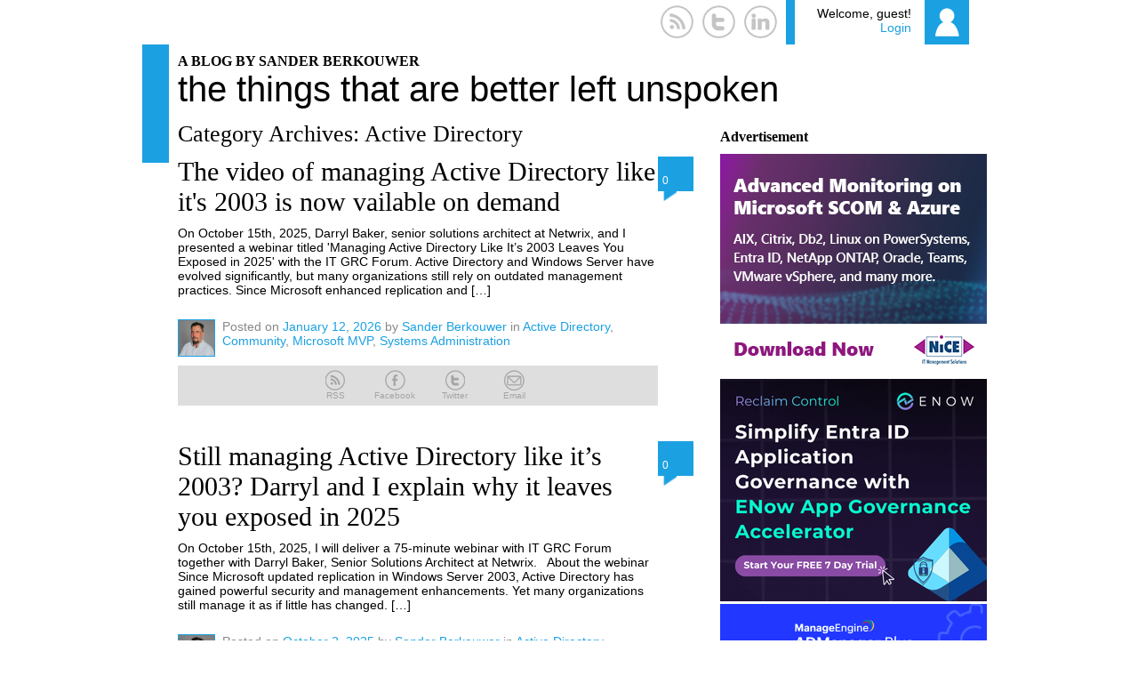

--- FILE ---
content_type: text/html; charset=UTF-8
request_url: https://dirteam.com/sander/category/activedirectory/
body_size: 17874
content:
<!DOCTYPE html>
<html lang="en-US">
<head>
	<meta charset="UTF-8" />
	<meta name="viewport" content="width=device-width" />

	<title>Active Directory Archives - The things that are better left unspoken</title>

	<link rel="profile" href="http://gmpg.org/xfn/11" />
	<link rel="pingback" href="https://dirteam.com/sander/xmlrpc.php" />

	<link rel="stylesheet" type="text/css" media="all" href="https://dirteam.com/sander/wp-content/themes/metro-master/style.css" />

<meta name='robots' content='index, follow, max-image-preview:large, max-snippet:-1, max-video-preview:-1' />

	<!-- This site is optimized with the Yoast SEO plugin v26.7 - https://yoast.com/wordpress/plugins/seo/ -->
	<link rel="canonical" href="https://dirteam.com/sander/category/activedirectory/" />
	<link rel="next" href="https://dirteam.com/sander/category/activedirectory/page/2/" />
	<meta property="og:locale" content="en_US" />
	<meta property="og:type" content="article" />
	<meta property="og:title" content="Active Directory Archives - The things that are better left unspoken" />
	<meta property="og:url" content="https://dirteam.com/sander/category/activedirectory/" />
	<meta property="og:site_name" content="The things that are better left unspoken" />
	<meta name="twitter:card" content="summary_large_image" />
	<meta name="twitter:site" content="@SanderBerkouwer" />
	<script type="application/ld+json" class="yoast-schema-graph">{"@context":"https://schema.org","@graph":[{"@type":"CollectionPage","@id":"https://dirteam.com/sander/category/activedirectory/","url":"https://dirteam.com/sander/category/activedirectory/","name":"Active Directory Archives - The things that are better left unspoken","isPartOf":{"@id":"https://dirteam.com/sander/#website"},"breadcrumb":{"@id":"https://dirteam.com/sander/category/activedirectory/#breadcrumb"},"inLanguage":"en-US"},{"@type":"BreadcrumbList","@id":"https://dirteam.com/sander/category/activedirectory/#breadcrumb","itemListElement":[{"@type":"ListItem","position":1,"name":"Home","item":"https://dirteam.com/sander/"},{"@type":"ListItem","position":2,"name":"Active Directory"}]},{"@type":"WebSite","@id":"https://dirteam.com/sander/#website","url":"https://dirteam.com/sander/","name":"The things that are better left unspoken","description":"a blog by Sander Berkouwer","publisher":{"@id":"https://dirteam.com/sander/#/schema/person/9191be6347f59b42961c67485c6301e6"},"potentialAction":[{"@type":"SearchAction","target":{"@type":"EntryPoint","urlTemplate":"https://dirteam.com/sander/?s={search_term_string}"},"query-input":{"@type":"PropertyValueSpecification","valueRequired":true,"valueName":"search_term_string"}}],"inLanguage":"en-US"},{"@type":["Person","Organization"],"@id":"https://dirteam.com/sander/#/schema/person/9191be6347f59b42961c67485c6301e6","name":"Sander Berkouwer","image":{"@type":"ImageObject","inLanguage":"en-US","@id":"https://dirteam.com/sander/#/schema/person/image/","url":"https://secure.gravatar.com/avatar/643b07b3ed854a060aa293efa8a4e0dc57a194041ed1b4cde2b26f18e3e6be13?s=96&d=mm&r=g","contentUrl":"https://secure.gravatar.com/avatar/643b07b3ed854a060aa293efa8a4e0dc57a194041ed1b4cde2b26f18e3e6be13?s=96&d=mm&r=g","caption":"Sander Berkouwer"},"logo":{"@id":"https://dirteam.com/sander/#/schema/person/image/"},"description":"Sander Berkouwer is the author of the Active Directory Administration Cookbook, speaker and blogger at DirTeam.com and ServerCore.net. He is awarded Microsoft MVP, Veeam Vanguard and VMware vExpert. Since 2009, Microsoft has awarded Sander with the Most Valuable Professional (MVP) award. Since 2016, Veeam has awarded Sander with the Veeam Vanguard award.","sameAs":["https://www.linkedin.com/in/sanderberkouwer","https://x.com/SanderBerkouwer","https://www.youtube.com/c/SanderBerkouwer"]}]}</script>
	<!-- / Yoast SEO plugin. -->


<link rel='dns-prefetch' href='//ajax.googleapis.com' />
<link rel="alternate" type="application/rss+xml" title="The things that are better left unspoken &raquo; Feed" href="https://dirteam.com/sander/feed/" />
<link rel="alternate" type="application/rss+xml" title="The things that are better left unspoken &raquo; Comments Feed" href="https://dirteam.com/sander/comments/feed/" />
<link rel="alternate" type="application/rss+xml" title="The things that are better left unspoken &raquo; Active Directory Category Feed" href="https://dirteam.com/sander/category/activedirectory/feed/" />
<style id='wp-img-auto-sizes-contain-inline-css' type='text/css'>
img:is([sizes=auto i],[sizes^="auto," i]){contain-intrinsic-size:3000px 1500px}
/*# sourceURL=wp-img-auto-sizes-contain-inline-css */
</style>
<link rel='stylesheet' id='metro_main-css' href='https://dirteam.com/sander/wp-content/themes/metro-master/styles/styles.php?theme&#038;accent=1BA1E2&#038;ver=f119603efd200694bf039d3f463d1467' type='text/css' media='all' />
<style id='wp-emoji-styles-inline-css' type='text/css'>

	img.wp-smiley, img.emoji {
		display: inline !important;
		border: none !important;
		box-shadow: none !important;
		height: 1em !important;
		width: 1em !important;
		margin: 0 0.07em !important;
		vertical-align: -0.1em !important;
		background: none !important;
		padding: 0 !important;
	}
/*# sourceURL=wp-emoji-styles-inline-css */
</style>
<link rel='stylesheet' id='wp-block-library-css' href='https://dirteam.com/sander/wp-includes/css/dist/block-library/style.min.css?ver=f119603efd200694bf039d3f463d1467' type='text/css' media='all' />
<style id='global-styles-inline-css' type='text/css'>
:root{--wp--preset--aspect-ratio--square: 1;--wp--preset--aspect-ratio--4-3: 4/3;--wp--preset--aspect-ratio--3-4: 3/4;--wp--preset--aspect-ratio--3-2: 3/2;--wp--preset--aspect-ratio--2-3: 2/3;--wp--preset--aspect-ratio--16-9: 16/9;--wp--preset--aspect-ratio--9-16: 9/16;--wp--preset--color--black: #000000;--wp--preset--color--cyan-bluish-gray: #abb8c3;--wp--preset--color--white: #ffffff;--wp--preset--color--pale-pink: #f78da7;--wp--preset--color--vivid-red: #cf2e2e;--wp--preset--color--luminous-vivid-orange: #ff6900;--wp--preset--color--luminous-vivid-amber: #fcb900;--wp--preset--color--light-green-cyan: #7bdcb5;--wp--preset--color--vivid-green-cyan: #00d084;--wp--preset--color--pale-cyan-blue: #8ed1fc;--wp--preset--color--vivid-cyan-blue: #0693e3;--wp--preset--color--vivid-purple: #9b51e0;--wp--preset--gradient--vivid-cyan-blue-to-vivid-purple: linear-gradient(135deg,rgb(6,147,227) 0%,rgb(155,81,224) 100%);--wp--preset--gradient--light-green-cyan-to-vivid-green-cyan: linear-gradient(135deg,rgb(122,220,180) 0%,rgb(0,208,130) 100%);--wp--preset--gradient--luminous-vivid-amber-to-luminous-vivid-orange: linear-gradient(135deg,rgb(252,185,0) 0%,rgb(255,105,0) 100%);--wp--preset--gradient--luminous-vivid-orange-to-vivid-red: linear-gradient(135deg,rgb(255,105,0) 0%,rgb(207,46,46) 100%);--wp--preset--gradient--very-light-gray-to-cyan-bluish-gray: linear-gradient(135deg,rgb(238,238,238) 0%,rgb(169,184,195) 100%);--wp--preset--gradient--cool-to-warm-spectrum: linear-gradient(135deg,rgb(74,234,220) 0%,rgb(151,120,209) 20%,rgb(207,42,186) 40%,rgb(238,44,130) 60%,rgb(251,105,98) 80%,rgb(254,248,76) 100%);--wp--preset--gradient--blush-light-purple: linear-gradient(135deg,rgb(255,206,236) 0%,rgb(152,150,240) 100%);--wp--preset--gradient--blush-bordeaux: linear-gradient(135deg,rgb(254,205,165) 0%,rgb(254,45,45) 50%,rgb(107,0,62) 100%);--wp--preset--gradient--luminous-dusk: linear-gradient(135deg,rgb(255,203,112) 0%,rgb(199,81,192) 50%,rgb(65,88,208) 100%);--wp--preset--gradient--pale-ocean: linear-gradient(135deg,rgb(255,245,203) 0%,rgb(182,227,212) 50%,rgb(51,167,181) 100%);--wp--preset--gradient--electric-grass: linear-gradient(135deg,rgb(202,248,128) 0%,rgb(113,206,126) 100%);--wp--preset--gradient--midnight: linear-gradient(135deg,rgb(2,3,129) 0%,rgb(40,116,252) 100%);--wp--preset--font-size--small: 13px;--wp--preset--font-size--medium: 20px;--wp--preset--font-size--large: 36px;--wp--preset--font-size--x-large: 42px;--wp--preset--spacing--20: 0.44rem;--wp--preset--spacing--30: 0.67rem;--wp--preset--spacing--40: 1rem;--wp--preset--spacing--50: 1.5rem;--wp--preset--spacing--60: 2.25rem;--wp--preset--spacing--70: 3.38rem;--wp--preset--spacing--80: 5.06rem;--wp--preset--shadow--natural: 6px 6px 9px rgba(0, 0, 0, 0.2);--wp--preset--shadow--deep: 12px 12px 50px rgba(0, 0, 0, 0.4);--wp--preset--shadow--sharp: 6px 6px 0px rgba(0, 0, 0, 0.2);--wp--preset--shadow--outlined: 6px 6px 0px -3px rgb(255, 255, 255), 6px 6px rgb(0, 0, 0);--wp--preset--shadow--crisp: 6px 6px 0px rgb(0, 0, 0);}:where(.is-layout-flex){gap: 0.5em;}:where(.is-layout-grid){gap: 0.5em;}body .is-layout-flex{display: flex;}.is-layout-flex{flex-wrap: wrap;align-items: center;}.is-layout-flex > :is(*, div){margin: 0;}body .is-layout-grid{display: grid;}.is-layout-grid > :is(*, div){margin: 0;}:where(.wp-block-columns.is-layout-flex){gap: 2em;}:where(.wp-block-columns.is-layout-grid){gap: 2em;}:where(.wp-block-post-template.is-layout-flex){gap: 1.25em;}:where(.wp-block-post-template.is-layout-grid){gap: 1.25em;}.has-black-color{color: var(--wp--preset--color--black) !important;}.has-cyan-bluish-gray-color{color: var(--wp--preset--color--cyan-bluish-gray) !important;}.has-white-color{color: var(--wp--preset--color--white) !important;}.has-pale-pink-color{color: var(--wp--preset--color--pale-pink) !important;}.has-vivid-red-color{color: var(--wp--preset--color--vivid-red) !important;}.has-luminous-vivid-orange-color{color: var(--wp--preset--color--luminous-vivid-orange) !important;}.has-luminous-vivid-amber-color{color: var(--wp--preset--color--luminous-vivid-amber) !important;}.has-light-green-cyan-color{color: var(--wp--preset--color--light-green-cyan) !important;}.has-vivid-green-cyan-color{color: var(--wp--preset--color--vivid-green-cyan) !important;}.has-pale-cyan-blue-color{color: var(--wp--preset--color--pale-cyan-blue) !important;}.has-vivid-cyan-blue-color{color: var(--wp--preset--color--vivid-cyan-blue) !important;}.has-vivid-purple-color{color: var(--wp--preset--color--vivid-purple) !important;}.has-black-background-color{background-color: var(--wp--preset--color--black) !important;}.has-cyan-bluish-gray-background-color{background-color: var(--wp--preset--color--cyan-bluish-gray) !important;}.has-white-background-color{background-color: var(--wp--preset--color--white) !important;}.has-pale-pink-background-color{background-color: var(--wp--preset--color--pale-pink) !important;}.has-vivid-red-background-color{background-color: var(--wp--preset--color--vivid-red) !important;}.has-luminous-vivid-orange-background-color{background-color: var(--wp--preset--color--luminous-vivid-orange) !important;}.has-luminous-vivid-amber-background-color{background-color: var(--wp--preset--color--luminous-vivid-amber) !important;}.has-light-green-cyan-background-color{background-color: var(--wp--preset--color--light-green-cyan) !important;}.has-vivid-green-cyan-background-color{background-color: var(--wp--preset--color--vivid-green-cyan) !important;}.has-pale-cyan-blue-background-color{background-color: var(--wp--preset--color--pale-cyan-blue) !important;}.has-vivid-cyan-blue-background-color{background-color: var(--wp--preset--color--vivid-cyan-blue) !important;}.has-vivid-purple-background-color{background-color: var(--wp--preset--color--vivid-purple) !important;}.has-black-border-color{border-color: var(--wp--preset--color--black) !important;}.has-cyan-bluish-gray-border-color{border-color: var(--wp--preset--color--cyan-bluish-gray) !important;}.has-white-border-color{border-color: var(--wp--preset--color--white) !important;}.has-pale-pink-border-color{border-color: var(--wp--preset--color--pale-pink) !important;}.has-vivid-red-border-color{border-color: var(--wp--preset--color--vivid-red) !important;}.has-luminous-vivid-orange-border-color{border-color: var(--wp--preset--color--luminous-vivid-orange) !important;}.has-luminous-vivid-amber-border-color{border-color: var(--wp--preset--color--luminous-vivid-amber) !important;}.has-light-green-cyan-border-color{border-color: var(--wp--preset--color--light-green-cyan) !important;}.has-vivid-green-cyan-border-color{border-color: var(--wp--preset--color--vivid-green-cyan) !important;}.has-pale-cyan-blue-border-color{border-color: var(--wp--preset--color--pale-cyan-blue) !important;}.has-vivid-cyan-blue-border-color{border-color: var(--wp--preset--color--vivid-cyan-blue) !important;}.has-vivid-purple-border-color{border-color: var(--wp--preset--color--vivid-purple) !important;}.has-vivid-cyan-blue-to-vivid-purple-gradient-background{background: var(--wp--preset--gradient--vivid-cyan-blue-to-vivid-purple) !important;}.has-light-green-cyan-to-vivid-green-cyan-gradient-background{background: var(--wp--preset--gradient--light-green-cyan-to-vivid-green-cyan) !important;}.has-luminous-vivid-amber-to-luminous-vivid-orange-gradient-background{background: var(--wp--preset--gradient--luminous-vivid-amber-to-luminous-vivid-orange) !important;}.has-luminous-vivid-orange-to-vivid-red-gradient-background{background: var(--wp--preset--gradient--luminous-vivid-orange-to-vivid-red) !important;}.has-very-light-gray-to-cyan-bluish-gray-gradient-background{background: var(--wp--preset--gradient--very-light-gray-to-cyan-bluish-gray) !important;}.has-cool-to-warm-spectrum-gradient-background{background: var(--wp--preset--gradient--cool-to-warm-spectrum) !important;}.has-blush-light-purple-gradient-background{background: var(--wp--preset--gradient--blush-light-purple) !important;}.has-blush-bordeaux-gradient-background{background: var(--wp--preset--gradient--blush-bordeaux) !important;}.has-luminous-dusk-gradient-background{background: var(--wp--preset--gradient--luminous-dusk) !important;}.has-pale-ocean-gradient-background{background: var(--wp--preset--gradient--pale-ocean) !important;}.has-electric-grass-gradient-background{background: var(--wp--preset--gradient--electric-grass) !important;}.has-midnight-gradient-background{background: var(--wp--preset--gradient--midnight) !important;}.has-small-font-size{font-size: var(--wp--preset--font-size--small) !important;}.has-medium-font-size{font-size: var(--wp--preset--font-size--medium) !important;}.has-large-font-size{font-size: var(--wp--preset--font-size--large) !important;}.has-x-large-font-size{font-size: var(--wp--preset--font-size--x-large) !important;}
/*# sourceURL=global-styles-inline-css */
</style>

<style id='classic-theme-styles-inline-css' type='text/css'>
/*! This file is auto-generated */
.wp-block-button__link{color:#fff;background-color:#32373c;border-radius:9999px;box-shadow:none;text-decoration:none;padding:calc(.667em + 2px) calc(1.333em + 2px);font-size:1.125em}.wp-block-file__button{background:#32373c;color:#fff;text-decoration:none}
/*# sourceURL=/wp-includes/css/classic-themes.min.css */
</style>
<script type="text/javascript" src="https://dirteam.com/sander/wp-content/themes/metro-master/scripts/scripts.php?ver=f119603efd200694bf039d3f463d1467" id="metro_main-js"></script>
<script type="text/javascript" src="https://ajax.googleapis.com/ajax/libs/prototype/1.7.1.0/prototype.js?ver=f119603efd200694bf039d3f463d1467" id="metro_prototype_cdn-js"></script>
<link rel="https://api.w.org/" href="https://dirteam.com/sander/wp-json/" /><link rel="alternate" title="JSON" type="application/json" href="https://dirteam.com/sander/wp-json/wp/v2/categories/69" /><link rel="EditURI" type="application/rsd+xml" title="RSD" href="https://dirteam.com/sander/xmlrpc.php?rsd" />

<style type="text/css">.recentcomments a{display:inline !important;padding:0 !important;margin:0 !important;}</style>		<style type="text/css" id="wp-custom-css">
			.rt-reading-time {
    font-size: 0.75rem;
	  font-family: cursive;
}		</style>
		</head>

<body class="archive category category-activedirectory category-69 wp-theme-metro-master">
<div class="wrapper">
	<div id="header">
		<div id="social_login">
			<div id="site_login">
							<div class="text">
					Welcome, guest!<br />
					<a href="https://dirteam.com/sander/wp-login.php" title="Login">Login</a>
				</div>
				<div class="image theme_background">
					<img src="https://dirteam.com/sander/wp-content/themes/metro-master/images/guest.png" alt="Guest" />
				</div>
						</div>
			<div id="social">
				<ul>
					<li><a href="https://dirteam.com/sander/feed/rss/" title="RSS" rel="external"><img src="https://dirteam.com/sander/wp-content/themes/metro-master/images/social/37x37/rss.png" alt="RSS" /></a></li>
									<li><a href="https://twitter.com/#!/SanderBerkouwer" title="Twitter" rel="external"><img src="https://dirteam.com/sander/wp-content/themes/metro-master/images/social/37x37/twitter.png" alt="Twitter" /></a></li>
																					<li><a href="https://www.linkedin.com/in/sanderberkouwer" title="LinkedIn" rel="external"><img src="https://dirteam.com/sander/wp-content/themes/metro-master/images/social/37x37/linkedin.png" alt="LinkedIn" /></a></li>
																																				</ul>
			</div>
		</div>
		<div class="clear"></div>

		<div id="masthead">
			<div id="branding">
				<div class="padding_10"></div>
				<h2 id="site-description">a blog by Sander Berkouwer</h2>
				<div id="site-title">
											<ul>
							<li class="current_page_item"><a href="https://dirteam.com/sander/" title="The things that are better left unspoken">The things that are better left unspoken</a></li>
						</ul>
										<div class="clear"></div>
				</div>
			</div>
		</div>
	</div>

	<div id="main">

<div id="container"><div id="content">

	<h1 class="page-title">Category Archives: Active Directory</h1>

	

	<div id="post-46614" class="post-46614 post type-post status-publish format-standard hentry category-activedirectory category-community category-mvp category-administrator">
		<h3 class="entry-title"><a href="https://dirteam.com/sander/2026/01/12/the-video-of-managing-active-directory-like-its-2003-is-now-vailable-on-demand/" title="Permalink to The video of managing Active Directory like it&#039;s 2003 is now vailable on demand" rel="bookmark">The video of managing Active Directory like it's 2003 is now vailable on demand</a></h3>

			<div class="entry-summary">
			<p>On October 15th, 2025, Darryl Baker, senior solutions architect at Netwrix, and I presented a webinar titled 'Managing Active Directory Like It’s 2003 Leaves You Exposed in 2025' with the IT GRC Forum. Active Directory and Windows Server have evolved significantly, but many organizations still rely on outdated management practices. Since Microsoft enhanced replication and [&hellip;]</p>
		</div>
			<div class="padding_10"></div>
		<div class="entry-meta secondary-color">
			<img alt='' src='https://secure.gravatar.com/avatar/643b07b3ed854a060aa293efa8a4e0dc57a194041ed1b4cde2b26f18e3e6be13?s=40&#038;d=mm&#038;r=g' srcset='https://secure.gravatar.com/avatar/643b07b3ed854a060aa293efa8a4e0dc57a194041ed1b4cde2b26f18e3e6be13?s=80&#038;d=mm&#038;r=g 2x' class='avatar avatar-40 photo' height='40' width='40' decoding='async'/>				<p class="last">
		<span class="meta-prep meta-prep-author">Posted on</span> <a href="https://dirteam.com/sander/2026/01/12/the-video-of-managing-active-directory-like-its-2003-is-now-vailable-on-demand/" title="12:51 PM" rel="bookmark"><span class="entry-date">January 12, 2026</span></a> <span class="meta-sep">by</span> <span class="author vcard"><a class="url fn n" href="https://dirteam.com/sander/author/sander-berkouwer/" title="View all posts by Sander Berkouwer">Sander Berkouwer</a></span> <span class="meta-sep">in</span> <a href="https://dirteam.com/sander/category/activedirectory/" rel="category tag">Active Directory</a>, <a href="https://dirteam.com/sander/category/community/" rel="category tag">Community</a>, <a href="https://dirteam.com/sander/category/mvp/" rel="category tag">Microsoft MVP</a>, <a href="https://dirteam.com/sander/category/administrator/" rel="category tag">Systems Administration</a>	</p>
			
			<div class="clear"></div>
			<div class="post_options open">

				<div class="post_social_container hidden">
					<div class="id">social_news_46614</div>
					<div class="link">https://dirteam.com/sander/2026/01/12/the-video-of-managing-active-directory-like-its-2003-is-now-vailable-on-demand/</div>
					<div class="title">The video of managing Active Directory like it's 2003 is now vailable on demand</div>
				</div>

				<ul class="last hidden">
					<li class="last"></li>
				</ul>
			</div>
		</div>
		<div class="padding_40"></div>
	</div>
	<div class="comments-callout callout theme_background bottom-left">
		<a href="https://dirteam.com/sander/2026/01/12/the-video-of-managing-active-directory-like-its-2003-is-now-vailable-on-demand/#respond">0</a>		<span class="arrow"><img src="https://dirteam.com/sander/wp-content/themes/metro-master/images/themes/light/callout-arrow-bottom-left.png" alt="&nbsp;" /></span>
	</div>
	<div class="clear"></div>

	
	<div id="post-46516" class="post-46516 post type-post status-publish format-standard hentry category-activedirectory category-community category-mvp category-personal">
		<h3 class="entry-title"><a href="https://dirteam.com/sander/2025/10/02/still-managing-active-directory-like-its-2003-darryl-and-i-explain-why-it-leaves-you-exposed-in-2025/" title="Permalink to Still managing Active Directory like it’s 2003? Darryl and I explain why it leaves you exposed in 2025" rel="bookmark">Still managing Active Directory like it’s 2003? Darryl and I explain why it leaves you exposed in 2025</a></h3>

			<div class="entry-summary">
			<p>On October 15th, 2025, I will deliver a 75-minute webinar with IT GRC Forum together with Darryl Baker, Senior Solutions Architect at Netwrix. &nbsp; About the webinar Since Microsoft updated replication in Windows Server 2003, Active Directory has gained powerful security and management enhancements. Yet many organizations still manage it as if little has changed. [&hellip;]</p>
		</div>
			<div class="padding_10"></div>
		<div class="entry-meta secondary-color">
			<img alt='' src='https://secure.gravatar.com/avatar/643b07b3ed854a060aa293efa8a4e0dc57a194041ed1b4cde2b26f18e3e6be13?s=40&#038;d=mm&#038;r=g' srcset='https://secure.gravatar.com/avatar/643b07b3ed854a060aa293efa8a4e0dc57a194041ed1b4cde2b26f18e3e6be13?s=80&#038;d=mm&#038;r=g 2x' class='avatar avatar-40 photo' height='40' width='40' decoding='async'/>				<p class="last">
		<span class="meta-prep meta-prep-author">Posted on</span> <a href="https://dirteam.com/sander/2025/10/02/still-managing-active-directory-like-its-2003-darryl-and-i-explain-why-it-leaves-you-exposed-in-2025/" title="7:48 AM" rel="bookmark"><span class="entry-date">October 2, 2025</span></a> <span class="meta-sep">by</span> <span class="author vcard"><a class="url fn n" href="https://dirteam.com/sander/author/sander-berkouwer/" title="View all posts by Sander Berkouwer">Sander Berkouwer</a></span> <span class="meta-sep">in</span> <a href="https://dirteam.com/sander/category/activedirectory/" rel="category tag">Active Directory</a>, <a href="https://dirteam.com/sander/category/community/" rel="category tag">Community</a>, <a href="https://dirteam.com/sander/category/mvp/" rel="category tag">Microsoft MVP</a>, <a href="https://dirteam.com/sander/category/personal/" rel="category tag">Personal</a>	</p>
			
			<div class="clear"></div>
			<div class="post_options open">

				<div class="post_social_container hidden">
					<div class="id">social_news_46516</div>
					<div class="link">https://dirteam.com/sander/2025/10/02/still-managing-active-directory-like-its-2003-darryl-and-i-explain-why-it-leaves-you-exposed-in-2025/</div>
					<div class="title">Still managing Active Directory like it’s 2003? Darryl and I explain why it leaves you exposed in 2025</div>
				</div>

				<ul class="last hidden">
					<li class="last"></li>
				</ul>
			</div>
		</div>
		<div class="padding_40"></div>
	</div>
	<div class="comments-callout callout theme_background bottom-left">
		<a href="https://dirteam.com/sander/2025/10/02/still-managing-active-directory-like-its-2003-darryl-and-i-explain-why-it-leaves-you-exposed-in-2025/#respond">0</a>		<span class="arrow"><img src="https://dirteam.com/sander/wp-content/themes/metro-master/images/themes/light/callout-arrow-bottom-left.png" alt="&nbsp;" /></span>
	</div>
	<div class="clear"></div>

	
	<div id="post-46581" class="post-46581 post type-post status-publish format-standard hentry category-activedirectory category-community category-entraid">
		<h3 class="entry-title"><a href="https://dirteam.com/sander/2025/08/04/recording-of-the-cayosoft-webinar-is-now-available/" title="Permalink to Recording of the Cayosoft webinar is now available" rel="bookmark">Recording of the Cayosoft webinar is now available</a></h3>

			<div class="entry-summary">
			<p>Manual processes, privilege sprawl, and outdated tools aren’t just slowing you down — they’re creating hidden risks in your hybrid AD infrastructure. In this expert-led webinar, you’ll learn from Craig Birch (Technical Evangelist and Principal Security Engineer at Cayosoft) and me how leading organizations are cutting user onboarding time by 75%, reducing privileged accounts by [&hellip;]</p>
		</div>
			<div class="padding_10"></div>
		<div class="entry-meta secondary-color">
			<img alt='' src='https://secure.gravatar.com/avatar/643b07b3ed854a060aa293efa8a4e0dc57a194041ed1b4cde2b26f18e3e6be13?s=40&#038;d=mm&#038;r=g' srcset='https://secure.gravatar.com/avatar/643b07b3ed854a060aa293efa8a4e0dc57a194041ed1b4cde2b26f18e3e6be13?s=80&#038;d=mm&#038;r=g 2x' class='avatar avatar-40 photo' height='40' width='40' decoding='async'/>				<p class="last">
		<span class="meta-prep meta-prep-author">Posted on</span> <a href="https://dirteam.com/sander/2025/08/04/recording-of-the-cayosoft-webinar-is-now-available/" title="12:33 PM" rel="bookmark"><span class="entry-date">August 4, 2025</span></a> <span class="meta-sep">by</span> <span class="author vcard"><a class="url fn n" href="https://dirteam.com/sander/author/sander-berkouwer/" title="View all posts by Sander Berkouwer">Sander Berkouwer</a></span> <span class="meta-sep">in</span> <a href="https://dirteam.com/sander/category/activedirectory/" rel="category tag">Active Directory</a>, <a href="https://dirteam.com/sander/category/community/" rel="category tag">Community</a>, <a href="https://dirteam.com/sander/category/entraid/" rel="category tag">Entra ID</a>	</p>
			
			<div class="clear"></div>
			<div class="post_options open">

				<div class="post_social_container hidden">
					<div class="id">social_news_46581</div>
					<div class="link">https://dirteam.com/sander/2025/08/04/recording-of-the-cayosoft-webinar-is-now-available/</div>
					<div class="title">Recording of the Cayosoft webinar is now available</div>
				</div>

				<ul class="last hidden">
					<li class="last"></li>
				</ul>
			</div>
		</div>
		<div class="padding_40"></div>
	</div>
	<div class="comments-callout callout theme_background bottom-left">
		<a href="https://dirteam.com/sander/2025/08/04/recording-of-the-cayosoft-webinar-is-now-available/#respond">0</a>		<span class="arrow"><img src="https://dirteam.com/sander/wp-content/themes/metro-master/images/themes/light/callout-arrow-bottom-left.png" alt="&nbsp;" /></span>
	</div>
	<div class="clear"></div>

	
	<div id="post-46578" class="post-46578 post type-post status-publish format-standard hentry category-activedirectory category-community category-entraid category-administrator">
		<h3 class="entry-title"><a href="https://dirteam.com/sander/2025/06/25/stop-the-chaos-save-time-cut-costs-and-strengthen-hybrid-ad-with-cayosoft/" title="Permalink to Stop the Chaos, Save time, Cut costs and strengthen Hybrid AD with Cayosoft" rel="bookmark">Stop the Chaos, Save time, Cut costs and strengthen Hybrid AD with Cayosoft</a></h3>

			<div class="entry-summary">
			<p>Manual processes, privilege sprawl, and outdated tools aren’t just slowing you down — they’re creating hidden risks in your hybrid AD infrastructure. In this expert-led webinar, you’ll learn from Craig Birch (Technical Evangelist and Principal Security Engineer at Cayosoft) and me how leading organizations are cutting user onboarding time by 75%, reducing privileged accounts by [&hellip;]</p>
		</div>
			<div class="padding_10"></div>
		<div class="entry-meta secondary-color">
			<img alt='' src='https://secure.gravatar.com/avatar/643b07b3ed854a060aa293efa8a4e0dc57a194041ed1b4cde2b26f18e3e6be13?s=40&#038;d=mm&#038;r=g' srcset='https://secure.gravatar.com/avatar/643b07b3ed854a060aa293efa8a4e0dc57a194041ed1b4cde2b26f18e3e6be13?s=80&#038;d=mm&#038;r=g 2x' class='avatar avatar-40 photo' height='40' width='40' loading='lazy' decoding='async'/>				<p class="last">
		<span class="meta-prep meta-prep-author">Posted on</span> <a href="https://dirteam.com/sander/2025/06/25/stop-the-chaos-save-time-cut-costs-and-strengthen-hybrid-ad-with-cayosoft/" title="12:18 PM" rel="bookmark"><span class="entry-date">June 25, 2025</span></a> <span class="meta-sep">by</span> <span class="author vcard"><a class="url fn n" href="https://dirteam.com/sander/author/sander-berkouwer/" title="View all posts by Sander Berkouwer">Sander Berkouwer</a></span> <span class="meta-sep">in</span> <a href="https://dirteam.com/sander/category/activedirectory/" rel="category tag">Active Directory</a>, <a href="https://dirteam.com/sander/category/community/" rel="category tag">Community</a>, <a href="https://dirteam.com/sander/category/entraid/" rel="category tag">Entra ID</a>, <a href="https://dirteam.com/sander/category/administrator/" rel="category tag">Systems Administration</a>	</p>
			
			<div class="clear"></div>
			<div class="post_options open">

				<div class="post_social_container hidden">
					<div class="id">social_news_46578</div>
					<div class="link">https://dirteam.com/sander/2025/06/25/stop-the-chaos-save-time-cut-costs-and-strengthen-hybrid-ad-with-cayosoft/</div>
					<div class="title">Stop the Chaos, Save time, Cut costs and strengthen Hybrid AD with Cayosoft</div>
				</div>

				<ul class="last hidden">
					<li class="last"></li>
				</ul>
			</div>
		</div>
		<div class="padding_40"></div>
	</div>
	<div class="comments-callout callout theme_background bottom-left">
		<a href="https://dirteam.com/sander/2025/06/25/stop-the-chaos-save-time-cut-costs-and-strengthen-hybrid-ad-with-cayosoft/#respond">0</a>		<span class="arrow"><img src="https://dirteam.com/sander/wp-content/themes/metro-master/images/themes/light/callout-arrow-bottom-left.png" alt="&nbsp;" /></span>
	</div>
	<div class="clear"></div>

	
	<div id="post-46505" class="post-46505 post type-post status-publish format-standard hentry category-activedirectory category-community category-enterprisesecurity category-entraid category-mvp category-personal category-recommended-practices">
		<h3 class="entry-title"><a href="https://dirteam.com/sander/2025/04/11/get-all-your-microsoft-copilot-data-readiness-questions-answered-by-netwrix-and-me-in-our-upcoming-panel-discussion/" title="Permalink to Get all your Microsoft Copilot data readiness questions answered by Netwrix and me in our upcoming panel discussion" rel="bookmark">Get all your Microsoft Copilot data readiness questions answered by Netwrix and me in our upcoming panel discussion</a></h3>

			<div class="entry-summary">
			<p>The wonderful people at Netwrix have asked me to join their panel discussion on Microsoft Copilot readiness. In this online webinar we plan to discuss data discovery, data classification and access control with the help of Artificial Intelligence. &nbsp; About the webinar With Microsoft 365 services like SharePoint, Teams, and OneDrive generating and storing vast [&hellip;]</p>
		</div>
			<div class="padding_10"></div>
		<div class="entry-meta secondary-color">
			<img alt='' src='https://secure.gravatar.com/avatar/643b07b3ed854a060aa293efa8a4e0dc57a194041ed1b4cde2b26f18e3e6be13?s=40&#038;d=mm&#038;r=g' srcset='https://secure.gravatar.com/avatar/643b07b3ed854a060aa293efa8a4e0dc57a194041ed1b4cde2b26f18e3e6be13?s=80&#038;d=mm&#038;r=g 2x' class='avatar avatar-40 photo' height='40' width='40' loading='lazy' decoding='async'/>				<p class="last">
		<span class="meta-prep meta-prep-author">Posted on</span> <a href="https://dirteam.com/sander/2025/04/11/get-all-your-microsoft-copilot-data-readiness-questions-answered-by-netwrix-and-me-in-our-upcoming-panel-discussion/" title="11:04 PM" rel="bookmark"><span class="entry-date">April 11, 2025</span></a> <span class="meta-sep">by</span> <span class="author vcard"><a class="url fn n" href="https://dirteam.com/sander/author/sander-berkouwer/" title="View all posts by Sander Berkouwer">Sander Berkouwer</a></span> <span class="meta-sep">in</span> <a href="https://dirteam.com/sander/category/activedirectory/" rel="category tag">Active Directory</a>, <a href="https://dirteam.com/sander/category/community/" rel="category tag">Community</a>, <a href="https://dirteam.com/sander/category/enterprisesecurity/" rel="category tag">Enterprise Security</a>, <a href="https://dirteam.com/sander/category/entraid/" rel="category tag">Entra ID</a>, <a href="https://dirteam.com/sander/category/mvp/" rel="category tag">Microsoft MVP</a>, <a href="https://dirteam.com/sander/category/personal/" rel="category tag">Personal</a>, <a href="https://dirteam.com/sander/category/recommended-practices/" rel="category tag">Recommended Practices</a>	</p>
			
			<div class="clear"></div>
			<div class="post_options open">

				<div class="post_social_container hidden">
					<div class="id">social_news_46505</div>
					<div class="link">https://dirteam.com/sander/2025/04/11/get-all-your-microsoft-copilot-data-readiness-questions-answered-by-netwrix-and-me-in-our-upcoming-panel-discussion/</div>
					<div class="title">Get all your Microsoft Copilot data readiness questions answered by Netwrix and me in our upcoming panel discussion</div>
				</div>

				<ul class="last hidden">
					<li class="last"></li>
				</ul>
			</div>
		</div>
		<div class="padding_40"></div>
	</div>
	<div class="comments-callout callout theme_background bottom-left">
		<a href="https://dirteam.com/sander/2025/04/11/get-all-your-microsoft-copilot-data-readiness-questions-answered-by-netwrix-and-me-in-our-upcoming-panel-discussion/#comments">1</a>		<span class="arrow"><img src="https://dirteam.com/sander/wp-content/themes/metro-master/images/themes/light/callout-arrow-bottom-left.png" alt="&nbsp;" /></span>
	</div>
	<div class="clear"></div>

	
	<div id="post-46485" class="post-46485 post type-post status-publish format-standard hentry category-activedirectory category-community">
		<h3 class="entry-title"><a href="https://dirteam.com/sander/2025/02/17/happy-25th-birthday-active-directory/" title="Permalink to Happy 25th Birthday, Active Directory!" rel="bookmark">Happy 25th Birthday, Active Directory!</a></h3>

			<div class="entry-summary">
			<p>Today, The DirTeam.com / ActiveDir.org Weblogs are celebrating the 25-year anniversary of Active Directory Domain Services as a released product. &nbsp; Windows 2000 Server The introduction of Active Directory to the world was part of the release of Windows 2000 Server on February 17, 2000.</p>
		</div>
			<div class="padding_10"></div>
		<div class="entry-meta secondary-color">
			<img alt='' src='https://secure.gravatar.com/avatar/643b07b3ed854a060aa293efa8a4e0dc57a194041ed1b4cde2b26f18e3e6be13?s=40&#038;d=mm&#038;r=g' srcset='https://secure.gravatar.com/avatar/643b07b3ed854a060aa293efa8a4e0dc57a194041ed1b4cde2b26f18e3e6be13?s=80&#038;d=mm&#038;r=g 2x' class='avatar avatar-40 photo' height='40' width='40' loading='lazy' decoding='async'/>				<p class="last">
		<span class="meta-prep meta-prep-author">Posted on</span> <a href="https://dirteam.com/sander/2025/02/17/happy-25th-birthday-active-directory/" title="7:51 AM" rel="bookmark"><span class="entry-date">February 17, 2025</span></a> <span class="meta-sep">by</span> <span class="author vcard"><a class="url fn n" href="https://dirteam.com/sander/author/sander-berkouwer/" title="View all posts by Sander Berkouwer">Sander Berkouwer</a></span> <span class="meta-sep">in</span> <a href="https://dirteam.com/sander/category/activedirectory/" rel="category tag">Active Directory</a>, <a href="https://dirteam.com/sander/category/community/" rel="category tag">Community</a>	</p>
			
			<div class="clear"></div>
			<div class="post_options open">

				<div class="post_social_container hidden">
					<div class="id">social_news_46485</div>
					<div class="link">https://dirteam.com/sander/2025/02/17/happy-25th-birthday-active-directory/</div>
					<div class="title">Happy 25th Birthday, Active Directory!</div>
				</div>

				<ul class="last hidden">
					<li class="last"></li>
				</ul>
			</div>
		</div>
		<div class="padding_40"></div>
	</div>
	<div class="comments-callout callout theme_background bottom-left">
		<a href="https://dirteam.com/sander/2025/02/17/happy-25th-birthday-active-directory/#respond">0</a>		<span class="arrow"><img src="https://dirteam.com/sander/wp-content/themes/metro-master/images/themes/light/callout-arrow-bottom-left.png" alt="&nbsp;" /></span>
	</div>
	<div class="clear"></div>

	
	<div id="post-46481" class="post-46481 post type-post status-publish format-standard hentry category-activedirectory category-entra-connect category-entraid category-knowledgebase">
		<h3 class="entry-title"><a href="https://dirteam.com/sander/2025/02/13/from-the-field-you-receive-error-aadsts9090561-the-endpoint-only-accepts-post-requests-received-a-get-request-when-signing-in/" title="Permalink to From the field: You receive error ‘AADSTS9090561 The endpoint only accepts POST requests. Received a GET request’ when signing in" rel="bookmark">From the field: You receive error ‘AADSTS9090561 The endpoint only accepts POST requests. Received a GET request’ when signing in</a></h3>

			<div class="entry-summary">
			<p>Sometimes, you hit error messages that are just too vague to troubleshoot. I like these kinds of situations. I’ve hit errors before and their origins were always interesting. Let’s see what’s happening today causing the error ‘AADSTS9090561 The endpoint only accepts POST requests. Received a GET request’ when signing in. &nbsp; The situation An organization is [&hellip;]</p>
		</div>
			<div class="padding_10"></div>
		<div class="entry-meta secondary-color">
			<img alt='' src='https://secure.gravatar.com/avatar/643b07b3ed854a060aa293efa8a4e0dc57a194041ed1b4cde2b26f18e3e6be13?s=40&#038;d=mm&#038;r=g' srcset='https://secure.gravatar.com/avatar/643b07b3ed854a060aa293efa8a4e0dc57a194041ed1b4cde2b26f18e3e6be13?s=80&#038;d=mm&#038;r=g 2x' class='avatar avatar-40 photo' height='40' width='40' loading='lazy' decoding='async'/>				<p class="last">
		<span class="meta-prep meta-prep-author">Posted on</span> <a href="https://dirteam.com/sander/2025/02/13/from-the-field-you-receive-error-aadsts9090561-the-endpoint-only-accepts-post-requests-received-a-get-request-when-signing-in/" title="10:41 AM" rel="bookmark"><span class="entry-date">February 13, 2025</span></a> <span class="meta-sep">by</span> <span class="author vcard"><a class="url fn n" href="https://dirteam.com/sander/author/sander-berkouwer/" title="View all posts by Sander Berkouwer">Sander Berkouwer</a></span> <span class="meta-sep">in</span> <a href="https://dirteam.com/sander/category/activedirectory/" rel="category tag">Active Directory</a>, <a href="https://dirteam.com/sander/category/entra-connect/" rel="category tag">Entra Connect</a>, <a href="https://dirteam.com/sander/category/entraid/" rel="category tag">Entra ID</a>, <a href="https://dirteam.com/sander/category/knowledgebase/" rel="category tag">KnowledgeBase Articles</a>	</p>
			
			<div class="clear"></div>
			<div class="post_options open">

				<div class="post_social_container hidden">
					<div class="id">social_news_46481</div>
					<div class="link">https://dirteam.com/sander/2025/02/13/from-the-field-you-receive-error-aadsts9090561-the-endpoint-only-accepts-post-requests-received-a-get-request-when-signing-in/</div>
					<div class="title">From the field: You receive error ‘AADSTS9090561 The endpoint only accepts POST requests. Received a GET request’ when signing in</div>
				</div>

				<ul class="last hidden">
					<li class="last"></li>
				</ul>
			</div>
		</div>
		<div class="padding_40"></div>
	</div>
	<div class="comments-callout callout theme_background bottom-left">
		<a href="https://dirteam.com/sander/2025/02/13/from-the-field-you-receive-error-aadsts9090561-the-endpoint-only-accepts-post-requests-received-a-get-request-when-signing-in/#respond">0</a>		<span class="arrow"><img src="https://dirteam.com/sander/wp-content/themes/metro-master/images/themes/light/callout-arrow-bottom-left.png" alt="&nbsp;" /></span>
	</div>
	<div class="clear"></div>

	
	<div id="post-46405" class="post-46405 post type-post status-publish format-standard hentry category-activedirectory category-security category-vmware">
		<h3 class="entry-title"><a href="https://dirteam.com/sander/2024/08/12/vmware-addresses-esx-admins-authentication-bypass-vulnerability-cve-2024-37085-in-esxi-8-0-update-3/" title="Permalink to VMware addresses ‘ESX Admins’ authentication bypass vulnerability (CVE-2024-37085) in ESXi 8.0 Update 3" rel="bookmark">VMware addresses ‘ESX Admins’ authentication bypass vulnerability (CVE-2024-37085) in ESXi 8.0 Update 3</a></h3>

			<div class="entry-summary">
			<p>Today, Broadcom issued a second update to VMSA-2024-003 for VMware ESXi, specifically to address the vulnerability CVE-2024-37085. This vulnerability, with a CVSSv3 base score of 6.8 out of 10 (Moderate), allowed an adversary with sufficient Active Directory permissions to gain full access to ESXi hosts. &nbsp; About the vulnerability For an adversary to abuse this [&hellip;]</p>
		</div>
			<div class="padding_10"></div>
		<div class="entry-meta secondary-color">
			<img alt='' src='https://secure.gravatar.com/avatar/643b07b3ed854a060aa293efa8a4e0dc57a194041ed1b4cde2b26f18e3e6be13?s=40&#038;d=mm&#038;r=g' srcset='https://secure.gravatar.com/avatar/643b07b3ed854a060aa293efa8a4e0dc57a194041ed1b4cde2b26f18e3e6be13?s=80&#038;d=mm&#038;r=g 2x' class='avatar avatar-40 photo' height='40' width='40' loading='lazy' decoding='async'/>				<p class="last">
		<span class="meta-prep meta-prep-author">Posted on</span> <a href="https://dirteam.com/sander/2024/08/12/vmware-addresses-esx-admins-authentication-bypass-vulnerability-cve-2024-37085-in-esxi-8-0-update-3/" title="7:29 PM" rel="bookmark"><span class="entry-date">August 12, 2024</span></a> <span class="meta-sep">by</span> <span class="author vcard"><a class="url fn n" href="https://dirteam.com/sander/author/sander-berkouwer/" title="View all posts by Sander Berkouwer">Sander Berkouwer</a></span> <span class="meta-sep">in</span> <a href="https://dirteam.com/sander/category/activedirectory/" rel="category tag">Active Directory</a>, <a href="https://dirteam.com/sander/category/security/" rel="category tag">Security</a>, <a href="https://dirteam.com/sander/category/vmware/" rel="category tag">VMware</a>	</p>
			
			<div class="clear"></div>
			<div class="post_options open">

				<div class="post_social_container hidden">
					<div class="id">social_news_46405</div>
					<div class="link">https://dirteam.com/sander/2024/08/12/vmware-addresses-esx-admins-authentication-bypass-vulnerability-cve-2024-37085-in-esxi-8-0-update-3/</div>
					<div class="title">VMware addresses ‘ESX Admins’ authentication bypass vulnerability (CVE-2024-37085) in ESXi 8.0 Update 3</div>
				</div>

				<ul class="last hidden">
					<li class="last"></li>
				</ul>
			</div>
		</div>
		<div class="padding_40"></div>
	</div>
	<div class="comments-callout callout theme_background bottom-left">
		<a href="https://dirteam.com/sander/2024/08/12/vmware-addresses-esx-admins-authentication-bypass-vulnerability-cve-2024-37085-in-esxi-8-0-update-3/#respond">0</a>		<span class="arrow"><img src="https://dirteam.com/sander/wp-content/themes/metro-master/images/themes/light/callout-arrow-bottom-left.png" alt="&nbsp;" /></span>
	</div>
	<div class="clear"></div>

	
	<div id="post-46397" class="post-46397 post type-post status-publish format-standard hentry category-activedirectory category-new">
		<h3 class="entry-title"><a href="https://dirteam.com/sander/2024/08/02/on-premises-identity-related-updates-and-fixes-for-july-2024/" title="Permalink to On-premises Identity-related updates and fixes for July 2024" rel="bookmark">On-premises Identity-related updates and fixes for July 2024</a></h3>

			<div class="entry-summary">
			<p>Even though Microsoft’s Identity focus moves towards the cloud, Windows Server 2016, Windows Server 2019 and Windows Server 2022 still receive updates to improve the experiences and security of Microsoft’s on-premises powerhouses. This is the list of Identity-related updates and fixes we saw for July 2024: &nbsp; Windows Server 2016 We observed the following update [&hellip;]</p>
		</div>
			<div class="padding_10"></div>
		<div class="entry-meta secondary-color">
			<img alt='' src='https://secure.gravatar.com/avatar/643b07b3ed854a060aa293efa8a4e0dc57a194041ed1b4cde2b26f18e3e6be13?s=40&#038;d=mm&#038;r=g' srcset='https://secure.gravatar.com/avatar/643b07b3ed854a060aa293efa8a4e0dc57a194041ed1b4cde2b26f18e3e6be13?s=80&#038;d=mm&#038;r=g 2x' class='avatar avatar-40 photo' height='40' width='40' loading='lazy' decoding='async'/>				<p class="last">
		<span class="meta-prep meta-prep-author">Posted on</span> <a href="https://dirteam.com/sander/2024/08/02/on-premises-identity-related-updates-and-fixes-for-july-2024/" title="8:22 AM" rel="bookmark"><span class="entry-date">August 2, 2024</span></a> <span class="meta-sep">by</span> <span class="author vcard"><a class="url fn n" href="https://dirteam.com/sander/author/sander-berkouwer/" title="View all posts by Sander Berkouwer">Sander Berkouwer</a></span> <span class="meta-sep">in</span> <a href="https://dirteam.com/sander/category/activedirectory/" rel="category tag">Active Directory</a>, <a href="https://dirteam.com/sander/category/new/" rel="category tag">What's New</a>	</p>
			
			<div class="clear"></div>
			<div class="post_options open">

				<div class="post_social_container hidden">
					<div class="id">social_news_46397</div>
					<div class="link">https://dirteam.com/sander/2024/08/02/on-premises-identity-related-updates-and-fixes-for-july-2024/</div>
					<div class="title">On-premises Identity-related updates and fixes for July 2024</div>
				</div>

				<ul class="last hidden">
					<li class="last"></li>
				</ul>
			</div>
		</div>
		<div class="padding_40"></div>
	</div>
	<div class="comments-callout callout theme_background bottom-left">
		<a href="https://dirteam.com/sander/2024/08/02/on-premises-identity-related-updates-and-fixes-for-july-2024/#respond">0</a>		<span class="arrow"><img src="https://dirteam.com/sander/wp-content/themes/metro-master/images/themes/light/callout-arrow-bottom-left.png" alt="&nbsp;" /></span>
	</div>
	<div class="clear"></div>

	
	<div id="post-46056" class="post-46056 post type-post status-publish format-standard hentry category-activedirectory category-community category-entraid category-personal">
		<h3 class="entry-title"><a href="https://dirteam.com/sander/2024/07/26/sympathy-for-the-devil-empathy-for-the-identity-professional/" title="Permalink to Sympathy for the devil, empathy for the Identity professional" rel="bookmark">Sympathy for the devil, empathy for the Identity professional</a></h3>

			<div class="entry-summary">
			<p>Working with Microsoft-focused identity admins, I noticed a couple of common themes with these fellow identity people that make them feel like they can't make any right decisions anymore, they got stuck somehow and feel miserable all the time&#8230; In their minds, a perfect storm is raging. Identity professionals in this state are experienced as [&hellip;]</p>
		</div>
			<div class="padding_10"></div>
		<div class="entry-meta secondary-color">
			<img alt='' src='https://secure.gravatar.com/avatar/643b07b3ed854a060aa293efa8a4e0dc57a194041ed1b4cde2b26f18e3e6be13?s=40&#038;d=mm&#038;r=g' srcset='https://secure.gravatar.com/avatar/643b07b3ed854a060aa293efa8a4e0dc57a194041ed1b4cde2b26f18e3e6be13?s=80&#038;d=mm&#038;r=g 2x' class='avatar avatar-40 photo' height='40' width='40' loading='lazy' decoding='async'/>				<p class="last">
		<span class="meta-prep meta-prep-author">Posted on</span> <a href="https://dirteam.com/sander/2024/07/26/sympathy-for-the-devil-empathy-for-the-identity-professional/" title="10:43 AM" rel="bookmark"><span class="entry-date">July 26, 2024</span></a> <span class="meta-sep">by</span> <span class="author vcard"><a class="url fn n" href="https://dirteam.com/sander/author/sander-berkouwer/" title="View all posts by Sander Berkouwer">Sander Berkouwer</a></span> <span class="meta-sep">in</span> <a href="https://dirteam.com/sander/category/activedirectory/" rel="category tag">Active Directory</a>, <a href="https://dirteam.com/sander/category/community/" rel="category tag">Community</a>, <a href="https://dirteam.com/sander/category/entraid/" rel="category tag">Entra ID</a>, <a href="https://dirteam.com/sander/category/personal/" rel="category tag">Personal</a>	</p>
			
			<div class="clear"></div>
			<div class="post_options open">

				<div class="post_social_container hidden">
					<div class="id">social_news_46056</div>
					<div class="link">https://dirteam.com/sander/2024/07/26/sympathy-for-the-devil-empathy-for-the-identity-professional/</div>
					<div class="title">Sympathy for the devil, empathy for the Identity professional</div>
				</div>

				<ul class="last hidden">
					<li class="last"></li>
				</ul>
			</div>
		</div>
		<div class="padding_40"></div>
	</div>
	<div class="comments-callout callout theme_background bottom-left">
		<a href="https://dirteam.com/sander/2024/07/26/sympathy-for-the-devil-empathy-for-the-identity-professional/#comments">1</a>		<span class="arrow"><img src="https://dirteam.com/sander/wp-content/themes/metro-master/images/themes/light/callout-arrow-bottom-left.png" alt="&nbsp;" /></span>
	</div>
	<div class="clear"></div>

	

	<div id="nav-below" class="navigation">
		<div class="nav nav-previous"><a href="https://dirteam.com/sander/category/activedirectory/page/2/" ><span class="meta-nav">&laquo;</span> Older posts</a></div>
		<div class="nav nav-next"></div>
		<div class="clear"></div>
	</div>

</div></div>


<div id="sidebar" class="widget-area">
	<div class="padding_10"></div>
	<ul class="xoxo">

<li id="custom_html-5" class="widget_text widget-container widget_custom_html"><h4 class="widget-title">Advertisement</h4><div class="textwidget custom-html-widget"><a href=https://www.nice.de><img src="https://dirteam.com/NiCE.png" alt="NiCE Microsoft 365 Monitoring"></a>
<br>
<a href=https://www.appgovscore.com/appgov-score?utm_campaign=appgovproductl&utm_source=drtm&utm_medium=site&utm_content=spblock-rr><img src="https://dirteam.com/AppGovScore.png" alt="App Gov Score"></a>
<br>
<a href=https://www.manageengine.com/products/ad-manager/sem/windows-active-directory-management-tool.html?utm_source=DirTeam&utm_medium=tpap&utm_campaign=ADMP-display><img src="https://dirteam.com/ManageEngine.png" alt="Zoho ManageEngine"></a></div></li><li id="search-3" class="widget-container widget_search">
<form method="get" id="searchform" action="https://dirteam.com/sander/">
	<h4 class="widget-title">Search this site</h4>
	<div>
		<input type="text" value="" name="s" id="s" />
		<span><input type="image" src="https://dirteam.com/sander/wp-content/themes/metro-master/images/themes/light/search.png" alt="Go &raquo;" class="submit" /></span>
		<div class="clear"></div>
		<div class="padding_10"></div>
	</div>
</form>
</li><li id="nav_menu-3" class="widget-container widget_nav_menu"><h4 class="widget-title">DirTeam.com / ActiveDir.org Blogs</h4><div class="menu-dirteam-com-activedir-org-blogs-container"><ul id="menu-dirteam-com-activedir-org-blogs" class="menu"><li id="menu-item-1773" class="menu-item menu-item-type-custom menu-item-object-custom menu-item-1773"><a href="https://dirteam.com">Home</a></li>
<li id="menu-item-1774" class="menu-item menu-item-type-custom menu-item-object-custom menu-item-home menu-item-1774"><a href="https://dirteam.com/sander">The things that are better left unspoken</a></li>
<li id="menu-item-1775" class="menu-item menu-item-type-custom menu-item-object-custom menu-item-1775"><a href="https://dirteam.com/cto">Strategy and Stuff</a></li>
<li id="menu-item-1776" class="menu-item menu-item-type-custom menu-item-object-custom menu-item-1776"><a href="https://dirteam.com/dave">Dave Stork's IMHO</a></li>
<li id="menu-item-1778" class="menu-item menu-item-type-custom menu-item-object-custom menu-item-1778"><a href="https://dirteam.com/chris">The way I did it</a></li>
<li id="menu-item-1777" class="menu-item menu-item-type-custom menu-item-object-custom menu-item-1777"><a href="https://dirteam.com/sergio">Sergio's Shack</a></li>
<li id="menu-item-1779" class="menu-item menu-item-type-custom menu-item-object-custom menu-item-1779"><a href="https://dirteam.com/carlos">Things I do</a></li>
<li id="menu-item-1780" class="menu-item menu-item-type-custom menu-item-object-custom menu-item-1780"><a href="https://dirteam.com/tomek">Tomek's DS World</a></li>
</ul></div></li><li id="text-7" class="widget-container widget_text"><h4 class="widget-title">Microsoft MVP (2009-2026)</h4>			<div class="textwidget"><center><img src=https://dirteam.com/legacy/mvplogo.png alt="Microsoft Most Valuable Professional"></center></div>
		</li><li id="text-8" class="widget-container widget_text"><h4 class="widget-title">Veeam Vanguard (2016-2024)</h4>			<div class="textwidget"><center><img src=https://dirteam.com/legacy/VeeamVanguardLogo.png alt="Veeam Vanguard"></center></div>
		</li><li id="text-9" class="widget-container widget_text"><h4 class="widget-title">VMware vExpert (2019-2022)</h4>			<div class="textwidget"><p><center><img decoding="async" src="https://dirteam.com/legacy/VMwarevExpertLogo.png" alt="VMware vExpert" /></center></p>
</div>
		</li><li id="text-10" class="widget-container widget_text"><h4 class="widget-title">Xcitium Security MVP (2023)</h4>			<div class="textwidget"><p><img loading="lazy" decoding="async" class="aligncenter size-thumbnail" src="https://dirteam.com/xcitiummvprectangle.png" alt="Xcitium Security MVP" width="250" height="111" /></p>
</div>
		</li>
		<li id="recent-posts-3" class="widget-container widget_recent_entries">
		<h4 class="widget-title">Recent Posts</h4>
		<ul>
											<li>
					<a href="https://dirteam.com/sander/2026/01/12/the-video-of-managing-active-directory-like-its-2003-is-now-vailable-on-demand/">The video of managing Active Directory like it's 2003 is now vailable on demand</a>
									</li>
											<li>
					<a href="https://dirteam.com/sander/2026/01/05/whats-new-in-entra-id-for-december-2025/">What's New in Entra ID for December 2025</a>
									</li>
											<li>
					<a href="https://dirteam.com/sander/2026/01/01/enterprise-certificate-pinning-might-hurt-your-hybrid-identity-security-efforts-this-january-mc1193408/">Enterprise Certificate Pinning might hurt your Hybrid Identity security efforts this January (MC1193408)</a>
									</li>
											<li>
					<a href="https://dirteam.com/sander/2025/12/09/whats-new-in-entra-id-for-november-2025/">What's New in Entra ID for November 2025</a>
									</li>
											<li>
					<a href="https://dirteam.com/sander/2025/11/06/whats-new-in-entra-id-for-october-2025/">What's New in Entra ID for October 2025</a>
									</li>
					</ul>

		</li><li id="recent-comments-3" class="widget-container widget_recent_comments"><h4 class="widget-title">Recent Comments</h4><ul id="recentcomments"><li class="recentcomments"><span class="comment-author-link">Name</span> on <a href="https://dirteam.com/sander/2025/04/11/get-all-your-microsoft-copilot-data-readiness-questions-answered-by-netwrix-and-me-in-our-upcoming-panel-discussion/#comment-225327">Get all your Microsoft Copilot data readiness questions answered by Netwrix and me in our upcoming panel discussion</a></li><li class="recentcomments"><span class="comment-author-link">Agris Žirnovs</span> on <a href="https://dirteam.com/sander/2019/12/19/howto-change-the-security-response-headers-on-ad-fs/#comment-224164">HOWTO: Change the Security Response Headers on AD FS</a></li><li class="recentcomments"><span class="comment-author-link">Vishu</span> on <a href="https://dirteam.com/sander/2022/09/01/howto-extend-the-availability-of-azure-ad-password-protection-reporting-information/#comment-222693">HOWTO Extend the availability of Azure AD Password Protection Reporting Information</a></li><li class="recentcomments"><span class="comment-author-link"><a href="http://Website" class="url" rel="ugc external nofollow">Jeremy M</a></span> on <a href="https://dirteam.com/sander/2022/09/14/todo-upgrade-the-certificates-for-your-windows-server-2016-based-domain-controllers-and-up-to-enable-windows-hello-for-business-hybrid-scenarios/#comment-222334">TODO: Upgrade the Certificates for your Windows Server 2016-based Domain Controllers (and up) to enable Windows Hello for Business Hybrid Scenarios</a></li><li class="recentcomments"><span class="comment-author-link"><a href="http://www.rdw.nl" class="url" rel="ugc external nofollow">Edmond Varwijk</a></span> on <a href="https://dirteam.com/sander/2025/04/03/join-raymond-and-me-at-the-rdw-techday/#comment-222039">Join Raymond and me at the RDW Techday!</a></li></ul></li><li id="archives-3" class="widget-container widget_archive"><h4 class="widget-title">Archives</h4>		<label class="screen-reader-text" for="archives-dropdown-3">Archives</label>
		<select id="archives-dropdown-3" name="archive-dropdown">
			
			<option value="">Select Month</option>
				<option value='https://dirteam.com/sander/2026/01/'> January 2026 &nbsp;(3)</option>
	<option value='https://dirteam.com/sander/2025/12/'> December 2025 &nbsp;(1)</option>
	<option value='https://dirteam.com/sander/2025/11/'> November 2025 &nbsp;(2)</option>
	<option value='https://dirteam.com/sander/2025/10/'> October 2025 &nbsp;(4)</option>
	<option value='https://dirteam.com/sander/2025/09/'> September 2025 &nbsp;(4)</option>
	<option value='https://dirteam.com/sander/2025/08/'> August 2025 &nbsp;(3)</option>
	<option value='https://dirteam.com/sander/2025/06/'> June 2025 &nbsp;(1)</option>
	<option value='https://dirteam.com/sander/2025/04/'> April 2025 &nbsp;(5)</option>
	<option value='https://dirteam.com/sander/2025/03/'> March 2025 &nbsp;(3)</option>
	<option value='https://dirteam.com/sander/2025/02/'> February 2025 &nbsp;(4)</option>
	<option value='https://dirteam.com/sander/2025/01/'> January 2025 &nbsp;(2)</option>
	<option value='https://dirteam.com/sander/2024/11/'> November 2024 &nbsp;(5)</option>
	<option value='https://dirteam.com/sander/2024/10/'> October 2024 &nbsp;(5)</option>
	<option value='https://dirteam.com/sander/2024/09/'> September 2024 &nbsp;(6)</option>
	<option value='https://dirteam.com/sander/2024/08/'> August 2024 &nbsp;(6)</option>
	<option value='https://dirteam.com/sander/2024/07/'> July 2024 &nbsp;(6)</option>
	<option value='https://dirteam.com/sander/2024/06/'> June 2024 &nbsp;(4)</option>
	<option value='https://dirteam.com/sander/2024/05/'> May 2024 &nbsp;(10)</option>
	<option value='https://dirteam.com/sander/2024/04/'> April 2024 &nbsp;(7)</option>
	<option value='https://dirteam.com/sander/2024/03/'> March 2024 &nbsp;(7)</option>
	<option value='https://dirteam.com/sander/2024/02/'> February 2024 &nbsp;(8)</option>
	<option value='https://dirteam.com/sander/2024/01/'> January 2024 &nbsp;(6)</option>
	<option value='https://dirteam.com/sander/2023/12/'> December 2023 &nbsp;(7)</option>
	<option value='https://dirteam.com/sander/2023/11/'> November 2023 &nbsp;(6)</option>
	<option value='https://dirteam.com/sander/2023/10/'> October 2023 &nbsp;(10)</option>
	<option value='https://dirteam.com/sander/2023/09/'> September 2023 &nbsp;(7)</option>
	<option value='https://dirteam.com/sander/2023/08/'> August 2023 &nbsp;(6)</option>
	<option value='https://dirteam.com/sander/2023/07/'> July 2023 &nbsp;(3)</option>
	<option value='https://dirteam.com/sander/2023/06/'> June 2023 &nbsp;(7)</option>
	<option value='https://dirteam.com/sander/2023/05/'> May 2023 &nbsp;(7)</option>
	<option value='https://dirteam.com/sander/2023/04/'> April 2023 &nbsp;(5)</option>
	<option value='https://dirteam.com/sander/2023/03/'> March 2023 &nbsp;(9)</option>
	<option value='https://dirteam.com/sander/2023/02/'> February 2023 &nbsp;(14)</option>
	<option value='https://dirteam.com/sander/2023/01/'> January 2023 &nbsp;(11)</option>
	<option value='https://dirteam.com/sander/2022/12/'> December 2022 &nbsp;(7)</option>
	<option value='https://dirteam.com/sander/2022/11/'> November 2022 &nbsp;(13)</option>
	<option value='https://dirteam.com/sander/2022/10/'> October 2022 &nbsp;(12)</option>
	<option value='https://dirteam.com/sander/2022/09/'> September 2022 &nbsp;(18)</option>
	<option value='https://dirteam.com/sander/2022/08/'> August 2022 &nbsp;(12)</option>
	<option value='https://dirteam.com/sander/2022/07/'> July 2022 &nbsp;(11)</option>
	<option value='https://dirteam.com/sander/2022/06/'> June 2022 &nbsp;(12)</option>
	<option value='https://dirteam.com/sander/2022/05/'> May 2022 &nbsp;(13)</option>
	<option value='https://dirteam.com/sander/2022/04/'> April 2022 &nbsp;(6)</option>
	<option value='https://dirteam.com/sander/2022/03/'> March 2022 &nbsp;(13)</option>
	<option value='https://dirteam.com/sander/2022/02/'> February 2022 &nbsp;(8)</option>
	<option value='https://dirteam.com/sander/2022/01/'> January 2022 &nbsp;(15)</option>
	<option value='https://dirteam.com/sander/2021/12/'> December 2021 &nbsp;(6)</option>
	<option value='https://dirteam.com/sander/2021/11/'> November 2021 &nbsp;(15)</option>
	<option value='https://dirteam.com/sander/2021/10/'> October 2021 &nbsp;(14)</option>
	<option value='https://dirteam.com/sander/2021/09/'> September 2021 &nbsp;(19)</option>
	<option value='https://dirteam.com/sander/2021/08/'> August 2021 &nbsp;(17)</option>
	<option value='https://dirteam.com/sander/2021/07/'> July 2021 &nbsp;(10)</option>
	<option value='https://dirteam.com/sander/2021/06/'> June 2021 &nbsp;(16)</option>
	<option value='https://dirteam.com/sander/2021/05/'> May 2021 &nbsp;(18)</option>
	<option value='https://dirteam.com/sander/2021/04/'> April 2021 &nbsp;(17)</option>
	<option value='https://dirteam.com/sander/2021/03/'> March 2021 &nbsp;(19)</option>
	<option value='https://dirteam.com/sander/2021/02/'> February 2021 &nbsp;(17)</option>
	<option value='https://dirteam.com/sander/2021/01/'> January 2021 &nbsp;(15)</option>
	<option value='https://dirteam.com/sander/2020/12/'> December 2020 &nbsp;(15)</option>
	<option value='https://dirteam.com/sander/2020/11/'> November 2020 &nbsp;(22)</option>
	<option value='https://dirteam.com/sander/2020/10/'> October 2020 &nbsp;(16)</option>
	<option value='https://dirteam.com/sander/2020/09/'> September 2020 &nbsp;(16)</option>
	<option value='https://dirteam.com/sander/2020/08/'> August 2020 &nbsp;(17)</option>
	<option value='https://dirteam.com/sander/2020/07/'> July 2020 &nbsp;(23)</option>
	<option value='https://dirteam.com/sander/2020/06/'> June 2020 &nbsp;(16)</option>
	<option value='https://dirteam.com/sander/2020/05/'> May 2020 &nbsp;(14)</option>
	<option value='https://dirteam.com/sander/2020/04/'> April 2020 &nbsp;(17)</option>
	<option value='https://dirteam.com/sander/2020/03/'> March 2020 &nbsp;(16)</option>
	<option value='https://dirteam.com/sander/2020/02/'> February 2020 &nbsp;(12)</option>
	<option value='https://dirteam.com/sander/2020/01/'> January 2020 &nbsp;(15)</option>
	<option value='https://dirteam.com/sander/2019/12/'> December 2019 &nbsp;(11)</option>
	<option value='https://dirteam.com/sander/2019/11/'> November 2019 &nbsp;(17)</option>
	<option value='https://dirteam.com/sander/2019/10/'> October 2019 &nbsp;(19)</option>
	<option value='https://dirteam.com/sander/2019/09/'> September 2019 &nbsp;(17)</option>
	<option value='https://dirteam.com/sander/2019/08/'> August 2019 &nbsp;(9)</option>
	<option value='https://dirteam.com/sander/2019/07/'> July 2019 &nbsp;(13)</option>
	<option value='https://dirteam.com/sander/2019/06/'> June 2019 &nbsp;(16)</option>
	<option value='https://dirteam.com/sander/2019/05/'> May 2019 &nbsp;(15)</option>
	<option value='https://dirteam.com/sander/2019/04/'> April 2019 &nbsp;(6)</option>
	<option value='https://dirteam.com/sander/2019/03/'> March 2019 &nbsp;(4)</option>
	<option value='https://dirteam.com/sander/2019/02/'> February 2019 &nbsp;(6)</option>
	<option value='https://dirteam.com/sander/2019/01/'> January 2019 &nbsp;(5)</option>
	<option value='https://dirteam.com/sander/2018/12/'> December 2018 &nbsp;(8)</option>
	<option value='https://dirteam.com/sander/2018/11/'> November 2018 &nbsp;(9)</option>
	<option value='https://dirteam.com/sander/2018/10/'> October 2018 &nbsp;(14)</option>
	<option value='https://dirteam.com/sander/2018/09/'> September 2018 &nbsp;(11)</option>
	<option value='https://dirteam.com/sander/2018/08/'> August 2018 &nbsp;(9)</option>
	<option value='https://dirteam.com/sander/2018/07/'> July 2018 &nbsp;(7)</option>
	<option value='https://dirteam.com/sander/2018/06/'> June 2018 &nbsp;(8)</option>
	<option value='https://dirteam.com/sander/2018/05/'> May 2018 &nbsp;(8)</option>
	<option value='https://dirteam.com/sander/2018/04/'> April 2018 &nbsp;(9)</option>
	<option value='https://dirteam.com/sander/2018/03/'> March 2018 &nbsp;(11)</option>
	<option value='https://dirteam.com/sander/2018/02/'> February 2018 &nbsp;(7)</option>
	<option value='https://dirteam.com/sander/2018/01/'> January 2018 &nbsp;(9)</option>
	<option value='https://dirteam.com/sander/2017/12/'> December 2017 &nbsp;(3)</option>
	<option value='https://dirteam.com/sander/2017/11/'> November 2017 &nbsp;(4)</option>
	<option value='https://dirteam.com/sander/2017/10/'> October 2017 &nbsp;(11)</option>
	<option value='https://dirteam.com/sander/2017/09/'> September 2017 &nbsp;(9)</option>
	<option value='https://dirteam.com/sander/2017/08/'> August 2017 &nbsp;(6)</option>
	<option value='https://dirteam.com/sander/2017/07/'> July 2017 &nbsp;(6)</option>
	<option value='https://dirteam.com/sander/2017/06/'> June 2017 &nbsp;(7)</option>
	<option value='https://dirteam.com/sander/2017/05/'> May 2017 &nbsp;(9)</option>
	<option value='https://dirteam.com/sander/2017/04/'> April 2017 &nbsp;(8)</option>
	<option value='https://dirteam.com/sander/2017/03/'> March 2017 &nbsp;(15)</option>
	<option value='https://dirteam.com/sander/2017/02/'> February 2017 &nbsp;(7)</option>
	<option value='https://dirteam.com/sander/2017/01/'> January 2017 &nbsp;(13)</option>
	<option value='https://dirteam.com/sander/2016/12/'> December 2016 &nbsp;(8)</option>
	<option value='https://dirteam.com/sander/2016/11/'> November 2016 &nbsp;(6)</option>
	<option value='https://dirteam.com/sander/2016/10/'> October 2016 &nbsp;(6)</option>
	<option value='https://dirteam.com/sander/2016/09/'> September 2016 &nbsp;(4)</option>
	<option value='https://dirteam.com/sander/2016/08/'> August 2016 &nbsp;(4)</option>
	<option value='https://dirteam.com/sander/2016/07/'> July 2016 &nbsp;(3)</option>
	<option value='https://dirteam.com/sander/2016/06/'> June 2016 &nbsp;(10)</option>
	<option value='https://dirteam.com/sander/2016/05/'> May 2016 &nbsp;(6)</option>
	<option value='https://dirteam.com/sander/2016/04/'> April 2016 &nbsp;(13)</option>
	<option value='https://dirteam.com/sander/2016/03/'> March 2016 &nbsp;(5)</option>
	<option value='https://dirteam.com/sander/2016/02/'> February 2016 &nbsp;(4)</option>
	<option value='https://dirteam.com/sander/2016/01/'> January 2016 &nbsp;(2)</option>
	<option value='https://dirteam.com/sander/2015/12/'> December 2015 &nbsp;(6)</option>
	<option value='https://dirteam.com/sander/2015/11/'> November 2015 &nbsp;(10)</option>
	<option value='https://dirteam.com/sander/2015/10/'> October 2015 &nbsp;(4)</option>
	<option value='https://dirteam.com/sander/2015/09/'> September 2015 &nbsp;(5)</option>
	<option value='https://dirteam.com/sander/2015/08/'> August 2015 &nbsp;(4)</option>
	<option value='https://dirteam.com/sander/2015/07/'> July 2015 &nbsp;(4)</option>
	<option value='https://dirteam.com/sander/2015/06/'> June 2015 &nbsp;(7)</option>
	<option value='https://dirteam.com/sander/2015/05/'> May 2015 &nbsp;(8)</option>
	<option value='https://dirteam.com/sander/2015/04/'> April 2015 &nbsp;(4)</option>
	<option value='https://dirteam.com/sander/2015/03/'> March 2015 &nbsp;(8)</option>
	<option value='https://dirteam.com/sander/2015/02/'> February 2015 &nbsp;(7)</option>
	<option value='https://dirteam.com/sander/2015/01/'> January 2015 &nbsp;(12)</option>
	<option value='https://dirteam.com/sander/2014/12/'> December 2014 &nbsp;(4)</option>
	<option value='https://dirteam.com/sander/2014/11/'> November 2014 &nbsp;(10)</option>
	<option value='https://dirteam.com/sander/2014/10/'> October 2014 &nbsp;(1)</option>
	<option value='https://dirteam.com/sander/2014/09/'> September 2014 &nbsp;(3)</option>
	<option value='https://dirteam.com/sander/2014/08/'> August 2014 &nbsp;(3)</option>
	<option value='https://dirteam.com/sander/2014/07/'> July 2014 &nbsp;(3)</option>
	<option value='https://dirteam.com/sander/2014/06/'> June 2014 &nbsp;(6)</option>
	<option value='https://dirteam.com/sander/2014/05/'> May 2014 &nbsp;(10)</option>
	<option value='https://dirteam.com/sander/2014/04/'> April 2014 &nbsp;(8)</option>
	<option value='https://dirteam.com/sander/2014/03/'> March 2014 &nbsp;(10)</option>
	<option value='https://dirteam.com/sander/2014/02/'> February 2014 &nbsp;(5)</option>
	<option value='https://dirteam.com/sander/2014/01/'> January 2014 &nbsp;(8)</option>
	<option value='https://dirteam.com/sander/2013/12/'> December 2013 &nbsp;(9)</option>
	<option value='https://dirteam.com/sander/2013/11/'> November 2013 &nbsp;(12)</option>
	<option value='https://dirteam.com/sander/2013/10/'> October 2013 &nbsp;(14)</option>
	<option value='https://dirteam.com/sander/2013/09/'> September 2013 &nbsp;(19)</option>
	<option value='https://dirteam.com/sander/2013/08/'> August 2013 &nbsp;(7)</option>
	<option value='https://dirteam.com/sander/2013/07/'> July 2013 &nbsp;(9)</option>
	<option value='https://dirteam.com/sander/2013/06/'> June 2013 &nbsp;(11)</option>
	<option value='https://dirteam.com/sander/2013/05/'> May 2013 &nbsp;(11)</option>
	<option value='https://dirteam.com/sander/2013/04/'> April 2013 &nbsp;(10)</option>
	<option value='https://dirteam.com/sander/2013/03/'> March 2013 &nbsp;(4)</option>
	<option value='https://dirteam.com/sander/2013/02/'> February 2013 &nbsp;(5)</option>
	<option value='https://dirteam.com/sander/2013/01/'> January 2013 &nbsp;(9)</option>
	<option value='https://dirteam.com/sander/2012/12/'> December 2012 &nbsp;(7)</option>
	<option value='https://dirteam.com/sander/2012/11/'> November 2012 &nbsp;(9)</option>
	<option value='https://dirteam.com/sander/2012/10/'> October 2012 &nbsp;(16)</option>
	<option value='https://dirteam.com/sander/2012/09/'> September 2012 &nbsp;(27)</option>
	<option value='https://dirteam.com/sander/2012/08/'> August 2012 &nbsp;(10)</option>
	<option value='https://dirteam.com/sander/2012/07/'> July 2012 &nbsp;(2)</option>
	<option value='https://dirteam.com/sander/2012/06/'> June 2012 &nbsp;(3)</option>
	<option value='https://dirteam.com/sander/2012/05/'> May 2012 &nbsp;(5)</option>
	<option value='https://dirteam.com/sander/2012/04/'> April 2012 &nbsp;(4)</option>
	<option value='https://dirteam.com/sander/2012/03/'> March 2012 &nbsp;(3)</option>
	<option value='https://dirteam.com/sander/2012/02/'> February 2012 &nbsp;(6)</option>
	<option value='https://dirteam.com/sander/2012/01/'> January 2012 &nbsp;(1)</option>
	<option value='https://dirteam.com/sander/2011/12/'> December 2011 &nbsp;(4)</option>
	<option value='https://dirteam.com/sander/2011/11/'> November 2011 &nbsp;(3)</option>
	<option value='https://dirteam.com/sander/2011/10/'> October 2011 &nbsp;(4)</option>
	<option value='https://dirteam.com/sander/2011/09/'> September 2011 &nbsp;(3)</option>
	<option value='https://dirteam.com/sander/2011/08/'> August 2011 &nbsp;(2)</option>
	<option value='https://dirteam.com/sander/2011/07/'> July 2011 &nbsp;(3)</option>
	<option value='https://dirteam.com/sander/2011/06/'> June 2011 &nbsp;(2)</option>
	<option value='https://dirteam.com/sander/2011/05/'> May 2011 &nbsp;(3)</option>
	<option value='https://dirteam.com/sander/2011/04/'> April 2011 &nbsp;(2)</option>
	<option value='https://dirteam.com/sander/2011/03/'> March 2011 &nbsp;(2)</option>
	<option value='https://dirteam.com/sander/2011/02/'> February 2011 &nbsp;(4)</option>
	<option value='https://dirteam.com/sander/2011/01/'> January 2011 &nbsp;(2)</option>
	<option value='https://dirteam.com/sander/2010/12/'> December 2010 &nbsp;(2)</option>
	<option value='https://dirteam.com/sander/2010/11/'> November 2010 &nbsp;(9)</option>
	<option value='https://dirteam.com/sander/2010/10/'> October 2010 &nbsp;(4)</option>
	<option value='https://dirteam.com/sander/2010/09/'> September 2010 &nbsp;(4)</option>
	<option value='https://dirteam.com/sander/2010/08/'> August 2010 &nbsp;(3)</option>
	<option value='https://dirteam.com/sander/2010/07/'> July 2010 &nbsp;(3)</option>
	<option value='https://dirteam.com/sander/2010/06/'> June 2010 &nbsp;(3)</option>
	<option value='https://dirteam.com/sander/2010/05/'> May 2010 &nbsp;(5)</option>
	<option value='https://dirteam.com/sander/2010/04/'> April 2010 &nbsp;(6)</option>
	<option value='https://dirteam.com/sander/2010/03/'> March 2010 &nbsp;(3)</option>
	<option value='https://dirteam.com/sander/2010/02/'> February 2010 &nbsp;(5)</option>
	<option value='https://dirteam.com/sander/2010/01/'> January 2010 &nbsp;(1)</option>
	<option value='https://dirteam.com/sander/2009/12/'> December 2009 &nbsp;(3)</option>
	<option value='https://dirteam.com/sander/2009/11/'> November 2009 &nbsp;(13)</option>
	<option value='https://dirteam.com/sander/2009/10/'> October 2009 &nbsp;(3)</option>
	<option value='https://dirteam.com/sander/2009/09/'> September 2009 &nbsp;(4)</option>
	<option value='https://dirteam.com/sander/2009/08/'> August 2009 &nbsp;(4)</option>
	<option value='https://dirteam.com/sander/2009/07/'> July 2009 &nbsp;(2)</option>
	<option value='https://dirteam.com/sander/2009/06/'> June 2009 &nbsp;(3)</option>
	<option value='https://dirteam.com/sander/2009/05/'> May 2009 &nbsp;(6)</option>
	<option value='https://dirteam.com/sander/2009/04/'> April 2009 &nbsp;(4)</option>
	<option value='https://dirteam.com/sander/2009/03/'> March 2009 &nbsp;(3)</option>
	<option value='https://dirteam.com/sander/2009/02/'> February 2009 &nbsp;(6)</option>
	<option value='https://dirteam.com/sander/2009/01/'> January 2009 &nbsp;(9)</option>
	<option value='https://dirteam.com/sander/2008/12/'> December 2008 &nbsp;(5)</option>
	<option value='https://dirteam.com/sander/2008/11/'> November 2008 &nbsp;(12)</option>
	<option value='https://dirteam.com/sander/2008/10/'> October 2008 &nbsp;(5)</option>
	<option value='https://dirteam.com/sander/2008/09/'> September 2008 &nbsp;(6)</option>
	<option value='https://dirteam.com/sander/2008/08/'> August 2008 &nbsp;(7)</option>
	<option value='https://dirteam.com/sander/2008/07/'> July 2008 &nbsp;(6)</option>
	<option value='https://dirteam.com/sander/2008/06/'> June 2008 &nbsp;(7)</option>
	<option value='https://dirteam.com/sander/2008/05/'> May 2008 &nbsp;(7)</option>
	<option value='https://dirteam.com/sander/2008/04/'> April 2008 &nbsp;(6)</option>
	<option value='https://dirteam.com/sander/2008/03/'> March 2008 &nbsp;(8)</option>
	<option value='https://dirteam.com/sander/2008/02/'> February 2008 &nbsp;(7)</option>
	<option value='https://dirteam.com/sander/2008/01/'> January 2008 &nbsp;(6)</option>
	<option value='https://dirteam.com/sander/2007/12/'> December 2007 &nbsp;(5)</option>
	<option value='https://dirteam.com/sander/2007/11/'> November 2007 &nbsp;(4)</option>
	<option value='https://dirteam.com/sander/2007/10/'> October 2007 &nbsp;(3)</option>
	<option value='https://dirteam.com/sander/2007/09/'> September 2007 &nbsp;(4)</option>
	<option value='https://dirteam.com/sander/2007/08/'> August 2007 &nbsp;(7)</option>
	<option value='https://dirteam.com/sander/2007/07/'> July 2007 &nbsp;(3)</option>
	<option value='https://dirteam.com/sander/2007/06/'> June 2007 &nbsp;(5)</option>
	<option value='https://dirteam.com/sander/2007/05/'> May 2007 &nbsp;(5)</option>
	<option value='https://dirteam.com/sander/2007/04/'> April 2007 &nbsp;(4)</option>
	<option value='https://dirteam.com/sander/2007/03/'> March 2007 &nbsp;(4)</option>
	<option value='https://dirteam.com/sander/2007/02/'> February 2007 &nbsp;(4)</option>
	<option value='https://dirteam.com/sander/2007/01/'> January 2007 &nbsp;(4)</option>
	<option value='https://dirteam.com/sander/2006/12/'> December 2006 &nbsp;(5)</option>
	<option value='https://dirteam.com/sander/2006/11/'> November 2006 &nbsp;(6)</option>
	<option value='https://dirteam.com/sander/2006/10/'> October 2006 &nbsp;(5)</option>
	<option value='https://dirteam.com/sander/2006/09/'> September 2006 &nbsp;(6)</option>
	<option value='https://dirteam.com/sander/2006/08/'> August 2006 &nbsp;(8)</option>
	<option value='https://dirteam.com/sander/2006/07/'> July 2006 &nbsp;(3)</option>
	<option value='https://dirteam.com/sander/2006/06/'> June 2006 &nbsp;(1)</option>

		</select>

			<script type="text/javascript">
/* <![CDATA[ */

( ( dropdownId ) => {
	const dropdown = document.getElementById( dropdownId );
	function onSelectChange() {
		setTimeout( () => {
			if ( 'escape' === dropdown.dataset.lastkey ) {
				return;
			}
			if ( dropdown.value ) {
				document.location.href = dropdown.value;
			}
		}, 250 );
	}
	function onKeyUp( event ) {
		if ( 'Escape' === event.key ) {
			dropdown.dataset.lastkey = 'escape';
		} else {
			delete dropdown.dataset.lastkey;
		}
	}
	function onClick() {
		delete dropdown.dataset.lastkey;
	}
	dropdown.addEventListener( 'keyup', onKeyUp );
	dropdown.addEventListener( 'click', onClick );
	dropdown.addEventListener( 'change', onSelectChange );
})( "archives-dropdown-3" );

//# sourceURL=WP_Widget_Archives%3A%3Awidget
/* ]]> */
</script>
</li><li id="categories-3" class="widget-container widget_categories"><h4 class="widget-title">Categories</h4><form action="https://dirteam.com/sander" method="get"><label class="screen-reader-text" for="cat">Categories</label><select  name='cat' id='cat' class='postform'>
	<option value='-1'>Select Category</option>
	<option class="level-0" value="69" selected="selected">Active Directory</option>
	<option class="level-0" value="175">Active Directory Administration Cookbook</option>
	<option class="level-0" value="70">Active Directory Administrative Center</option>
	<option class="level-0" value="71">Active Directory Certificate Services</option>
	<option class="level-0" value="72">Active Directory Federation Services</option>
	<option class="level-0" value="190">Active Directory Lightweight Directory Services</option>
	<option class="level-0" value="2">Active Directory [Old]</option>
	<option class="level-0" value="194">Altaro</option>
	<option class="level-0" value="134">Azure</option>
	<option class="level-0" value="189">Azure Log Analytics</option>
	<option class="level-0" value="176">Being Published</option>
	<option class="level-0" value="74">Best Practices</option>
	<option class="level-0" value="7">Best practices [Old]</option>
	<option class="level-0" value="75">Beta Experiences</option>
	<option class="level-0" value="8">Beta experiences [Old]</option>
	<option class="level-0" value="76">Books</option>
	<option class="level-0" value="77">Bring-Your-Own</option>
	<option class="level-0" value="78">Command Fu</option>
	<option class="level-0" value="79">Community</option>
	<option class="level-0" value="241">Cross-tenant Access Settings</option>
	<option class="level-0" value="80">Dave and Sander's excellent TechEd Adventure</option>
	<option class="level-0" value="193">Defender for Identity</option>
	<option class="level-0" value="81">Delegation of Control</option>
	<option class="level-0" value="82">Deployment</option>
	<option class="level-0" value="83">Design</option>
	<option class="level-0" value="84">DirectAccess</option>
	<option class="level-0" value="86">DirTeam CTO</option>
	<option class="level-0" value="87">Dynamic Access Control</option>
	<option class="level-0" value="161">Enterprise Architecture</option>
	<option class="level-0" value="88">Enterprise Security</option>
	<option class="level-0" value="183">Entra Connect</option>
	<option class="level-0" value="73">Entra ID</option>
	<option class="level-0" value="89">Exchange Server 2003</option>
	<option class="level-0" value="29">Exchange Server 2007</option>
	<option class="level-0" value="169">Exchange Server 2016</option>
	<option class="level-0" value="90">Group Policy</option>
	<option class="level-0" value="91">Hyper-V</option>
	<option class="level-0" value="92">Inside the Database</option>
	<option class="level-0" value="93">Internet Explorer</option>
	<option class="level-0" value="94">iPad</option>
	<option class="level-0" value="95">KnowledgeBase Articles</option>
	<option class="level-0" value="113">Microsoft 365</option>
	<option class="level-0" value="191">Microsoft Edge</option>
	<option class="level-0" value="184">Microsoft Graph API</option>
	<option class="level-0" value="181">Microsoft Identity Manager 2016</option>
	<option class="level-0" value="97">Microsoft MVP</option>
	<option class="level-0" value="98">Microsoft Office</option>
	<option class="level-0" value="103">Microsoft Windows Server</option>
	<option class="level-0" value="112">Migration and Integration</option>
	<option class="level-0" value="45">Migration and integration [Old]</option>
	<option class="level-0" value="151">Multi-Factor Authentication</option>
	<option class="level-0" value="114">Open Source</option>
	<option class="level-0" value="155">Operations Management Suite</option>
	<option class="level-0" value="115">Personal</option>
	<option class="level-0" value="116">PowerShell</option>
	<option class="level-0" value="117">Product and Manufacturer News</option>
	<option class="level-0" value="50">Product and manufacturer news [Old]</option>
	<option class="level-0" value="160">Recommended Practices</option>
	<option class="level-0" value="118">SC'enario</option>
	<option class="level-0" value="119">Security</option>
	<option class="level-0" value="120">Security Updates</option>
	<option class="level-0" value="53">Security Updates [Old]</option>
	<option class="level-0" value="121">Server Core</option>
	<option class="level-0" value="54">Server Core [Old]</option>
	<option class="level-0" value="122">Server Manager</option>
	<option class="level-0" value="123">Setup and Deployment</option>
	<option class="level-0" value="124">Setup [remove]</option>
	<option class="level-0" value="196">SMB</option>
	<option class="level-0" value="125">Sysinternals</option>
	<option class="level-0" value="127">System Center</option>
	<option class="level-0" value="126">Systems Administration</option>
	<option class="level-0" value="59">Systems Administration [Old]</option>
	<option class="level-0" value="128">TechEd</option>
	<option class="level-0" value="129">TechNet</option>
	<option class="level-0" value="240">Tips and Tricks</option>
	<option class="level-0" value="130">Tools I Use</option>
	<option class="level-0" value="1">Uncategorized</option>
	<option class="level-0" value="171">Veeam</option>
	<option class="level-0" value="158">Veeam Vanguard</option>
	<option class="level-0" value="131">Virtualization</option>
	<option class="level-0" value="173">VMware</option>
	<option class="level-0" value="174">VMware vExpert</option>
	<option class="level-0" value="132">What's New</option>
	<option class="level-0" value="148">Windows 10</option>
	<option class="level-0" value="150">Windows 10</option>
	<option class="level-0" value="207">Windows 11</option>
	<option class="level-0" value="99">Windows 7</option>
	<option class="level-0" value="100">Windows 8</option>
	<option class="level-0" value="101">Windows 8.1</option>
	<option class="level-0" value="133">Windows Activation</option>
	<option class="level-0" value="206">Windows Hello for Business</option>
	<option class="level-0" value="102">Windows HPC Server 2008 R2</option>
	<option class="level-0" value="36">Windows Server 2003</option>
	<option class="level-0" value="105">Windows Server 2008</option>
	<option class="level-0" value="106">Windows Server 2008 R2</option>
	<option class="level-0" value="38">Windows Server 2008 [Old]</option>
	<option class="level-0" value="107">Windows Server 2012</option>
	<option class="level-0" value="108">Windows Server 2012 R2</option>
	<option class="level-0" value="153">Windows Server 2016</option>
	<option class="level-0" value="172">Windows Server 2019</option>
	<option class="level-0" value="192">Windows Server 2022</option>
	<option class="level-0" value="195">Windows Server 2022</option>
	<option class="level-0" value="109">Windows Server 8</option>
	<option class="level-0" value="149">Windows Server Technical Preview</option>
	<option class="level-0" value="170">Windows Server Version 1709</option>
	<option class="level-0" value="110">Windows Vista</option>
	<option class="level-0" value="43">Windows Vista [Old]</option>
	<option class="level-0" value="111">Windows XP</option>
	<option class="level-0" value="238">Xcitium MVP</option>
	<option class="level-0" value="239">Yubico</option>
</select>
</form><script type="text/javascript">
/* <![CDATA[ */

( ( dropdownId ) => {
	const dropdown = document.getElementById( dropdownId );
	function onSelectChange() {
		setTimeout( () => {
			if ( 'escape' === dropdown.dataset.lastkey ) {
				return;
			}
			if ( dropdown.value && parseInt( dropdown.value ) > 0 && dropdown instanceof HTMLSelectElement ) {
				dropdown.parentElement.submit();
			}
		}, 250 );
	}
	function onKeyUp( event ) {
		if ( 'Escape' === event.key ) {
			dropdown.dataset.lastkey = 'escape';
		} else {
			delete dropdown.dataset.lastkey;
		}
	}
	function onClick() {
		delete dropdown.dataset.lastkey;
	}
	dropdown.addEventListener( 'keyup', onKeyUp );
	dropdown.addEventListener( 'click', onClick );
	dropdown.addEventListener( 'change', onSelectChange );
})( "cat" );

//# sourceURL=WP_Widget_Categories%3A%3Awidget
/* ]]> */
</script>
</li>	</ul>
</div>
		<div class="clear"></div>
	</div>
</div>

<div id="footer" class="theme_background">
	<div class="wrapper">
		<div id="colophon">
						<div id="site-info">
				&copy; <a href="https://dirteam.com/sander/" title="The things that are better left unspoken" rel="home">The things that are better left unspoken</a>.
				All rights reserved.				<p>The information on this website is provided for informational purposes only and the authors make no warranties, either express or implied. Information in these documents, including URL and other Internet Web site references, is subject to change without notice. The entire risk of the use or the results from the use of this document remains with the user.<br>Active Directory, Microsoft, MS-DOS, Windows, Windows NT, and Windows Server are either registered trademarks or trademarks of Microsoft Corporation in the United States and/or other countries. All other trademarks are property of their respective owners. </p>
				Metro Theme created by <a href="http://www.routeofqueue.com" rel="external">Jon Wigham</a>.				Proudly powered by <a href="http://www.wordpress.org" rel="external">WordPress</a>.			</div>
		</div>
	</div>
</div>

<script type="speculationrules">
{"prefetch":[{"source":"document","where":{"and":[{"href_matches":"/sander/*"},{"not":{"href_matches":["/sander/wp-*.php","/sander/wp-admin/*","/sander/wp-content/uploads/sites/2/*","/sander/wp-content/*","/sander/wp-content/plugins/*","/sander/wp-content/themes/metro-master/*","/sander/*\\?(.+)"]}},{"not":{"selector_matches":"a[rel~=\"nofollow\"]"}},{"not":{"selector_matches":".no-prefetch, .no-prefetch a"}}]},"eagerness":"conservative"}]}
</script>
<script id="wp-emoji-settings" type="application/json">
{"baseUrl":"https://s.w.org/images/core/emoji/17.0.2/72x72/","ext":".png","svgUrl":"https://s.w.org/images/core/emoji/17.0.2/svg/","svgExt":".svg","source":{"concatemoji":"https://dirteam.com/sander/wp-includes/js/wp-emoji-release.min.js?ver=f119603efd200694bf039d3f463d1467"}}
</script>
<script type="module">
/* <![CDATA[ */
/*! This file is auto-generated */
const a=JSON.parse(document.getElementById("wp-emoji-settings").textContent),o=(window._wpemojiSettings=a,"wpEmojiSettingsSupports"),s=["flag","emoji"];function i(e){try{var t={supportTests:e,timestamp:(new Date).valueOf()};sessionStorage.setItem(o,JSON.stringify(t))}catch(e){}}function c(e,t,n){e.clearRect(0,0,e.canvas.width,e.canvas.height),e.fillText(t,0,0);t=new Uint32Array(e.getImageData(0,0,e.canvas.width,e.canvas.height).data);e.clearRect(0,0,e.canvas.width,e.canvas.height),e.fillText(n,0,0);const a=new Uint32Array(e.getImageData(0,0,e.canvas.width,e.canvas.height).data);return t.every((e,t)=>e===a[t])}function p(e,t){e.clearRect(0,0,e.canvas.width,e.canvas.height),e.fillText(t,0,0);var n=e.getImageData(16,16,1,1);for(let e=0;e<n.data.length;e++)if(0!==n.data[e])return!1;return!0}function u(e,t,n,a){switch(t){case"flag":return n(e,"\ud83c\udff3\ufe0f\u200d\u26a7\ufe0f","\ud83c\udff3\ufe0f\u200b\u26a7\ufe0f")?!1:!n(e,"\ud83c\udde8\ud83c\uddf6","\ud83c\udde8\u200b\ud83c\uddf6")&&!n(e,"\ud83c\udff4\udb40\udc67\udb40\udc62\udb40\udc65\udb40\udc6e\udb40\udc67\udb40\udc7f","\ud83c\udff4\u200b\udb40\udc67\u200b\udb40\udc62\u200b\udb40\udc65\u200b\udb40\udc6e\u200b\udb40\udc67\u200b\udb40\udc7f");case"emoji":return!a(e,"\ud83e\u1fac8")}return!1}function f(e,t,n,a){let r;const o=(r="undefined"!=typeof WorkerGlobalScope&&self instanceof WorkerGlobalScope?new OffscreenCanvas(300,150):document.createElement("canvas")).getContext("2d",{willReadFrequently:!0}),s=(o.textBaseline="top",o.font="600 32px Arial",{});return e.forEach(e=>{s[e]=t(o,e,n,a)}),s}function r(e){var t=document.createElement("script");t.src=e,t.defer=!0,document.head.appendChild(t)}a.supports={everything:!0,everythingExceptFlag:!0},new Promise(t=>{let n=function(){try{var e=JSON.parse(sessionStorage.getItem(o));if("object"==typeof e&&"number"==typeof e.timestamp&&(new Date).valueOf()<e.timestamp+604800&&"object"==typeof e.supportTests)return e.supportTests}catch(e){}return null}();if(!n){if("undefined"!=typeof Worker&&"undefined"!=typeof OffscreenCanvas&&"undefined"!=typeof URL&&URL.createObjectURL&&"undefined"!=typeof Blob)try{var e="postMessage("+f.toString()+"("+[JSON.stringify(s),u.toString(),c.toString(),p.toString()].join(",")+"));",a=new Blob([e],{type:"text/javascript"});const r=new Worker(URL.createObjectURL(a),{name:"wpTestEmojiSupports"});return void(r.onmessage=e=>{i(n=e.data),r.terminate(),t(n)})}catch(e){}i(n=f(s,u,c,p))}t(n)}).then(e=>{for(const n in e)a.supports[n]=e[n],a.supports.everything=a.supports.everything&&a.supports[n],"flag"!==n&&(a.supports.everythingExceptFlag=a.supports.everythingExceptFlag&&a.supports[n]);var t;a.supports.everythingExceptFlag=a.supports.everythingExceptFlag&&!a.supports.flag,a.supports.everything||((t=a.source||{}).concatemoji?r(t.concatemoji):t.wpemoji&&t.twemoji&&(r(t.twemoji),r(t.wpemoji)))});
//# sourceURL=https://dirteam.com/sander/wp-includes/js/wp-emoji-loader.min.js
/* ]]> */
</script>
</body>
</html>
<!--
Performance optimized by W3 Total Cache. Learn more: https://www.boldgrid.com/w3-total-cache/?utm_source=w3tc&utm_medium=footer_comment&utm_campaign=free_plugin

Page Caching using Disk: Enhanced 

Served from: dirteam.com @ 2026-01-18 00:17:03 by W3 Total Cache
-->

--- FILE ---
content_type: text/css;charset=UTF-8
request_url: https://dirteam.com/sander/wp-content/themes/metro-master/styles/styles.php?theme&accent=1BA1E2&ver=f119603efd200694bf039d3f463d1467
body_size: 19894
content:
html,body,div,span,applet,object,iframe,h1,h2,h3,h4,h5,h6,p,blockquote,pre,a,abbr,acronym,address,big,cite,code,del,dfn,em,font,img,ins,kbd,q,s,samp,small,strike,strong,sub,sup,tt,var,b,u,i,center,dl,dt,dd,ol,ul,li,fieldset,form,label,legend,table,caption,tbody,tfoot,thead,tr,th,td{background:transparent;border:0;margin:0;padding:0;vertical-align:baseline;}h1,h2,h3,h4,h5,h6{clear:both; font-weight:normal;}ol,ul{list-style:none;}p,ul,ol{padding-bottom:15px;}.last{padding-bottom:0;}.align_center{text-align:center;}blockquote{quotes:none;}blockquote:before,blockquote:after{content:''; content:none;}table{border-collapse:collapse; border-spacing:0;}table td{margin:0; padding:0;}a img{border:none;}input{border:1px solid #ededed;}input.submit,.paypal-donations input{border:none;}body{font-family:"Segoe UI","Helvetica",Garuda,Arial,sans-serif;font-size:14px;}a{text-decoration:none;}a:hover{text-decoration:underline;}h1,h2,h3,h4,h5,h6,h7{font-family:"Segoe UI Light"; padding-bottom:10px;}h1{font-size:26px;}h1.entry-title{font-size:25px;}h2{font-size:16px; text-transform:uppercase; font-weight:bold;}h3{font-size:30px;}h4{font-size:16px; font-weight:bold;}.padding_10{line-height:10px; height:10px;}.padding_20{line-height:10px; height:20px;}.padding_30{line-height:10px; height:30px;}.padding_40{line-height:10px; height:40px;}.clear{line-height:0; height:0; clear:both;}.hidden{display:none;}.wrapper{width:960px;margin:0 auto;}#main{margin:0 30px;}#container{width:620px;float:left;}#sidebar{width:280px;float:right;}#content{padding:0 10px 10px 10px;}.callout span.arrow{display:block;margin-left:21px;}.callout span.arrow img{display:block;margin-left:-21px;}.callout.bottom-right{float:right;margin-right:0;margin-bottom:-10px;}.callout.bottom-left span.arrow{line-height:8px;}.callout.bottom-left span.arrow img{height:11px;}#header{}#social_login{height:50px;margin:0 30px;float:right;}#site_login{float:right;}#social{float:right;border-right:10px solid #ffffff;margin-right:10px;}#social ul{margin:0 5px 0 0;}#social ul li{float:left;margin:6px 5px 7px 5px;}#social ul li img{float:left;}#social_login .text{padding:7px 15px;float:left;text-align:right;}#social_login .image{float:right;width:40px;height:40px;padding:5px;}#social_login .image img{float:left;}#masthead{border-left:30px solid #ffffff;margin-right:30px;padding-bottom:50px;margin-bottom:-47px;}#branding{padding:0 10px 10px 10px;}#site-description{padding:0;}#site-title{font-size:40px;}#site-title li{float:left;margin-right:40px;text-transform:lowercase;}#site-title li.last{margin-right:0;}#colophon{margin:0 30px;padding:30px 10px 10px 10px;}#sidebar{margin-top:-1px;}#sidebar ul li{margin-bottom:20px;}#sidebar ul li.last{margin-bottom:0;}#sidebar ul li ul li{margin-bottom:10px;}#sidebar ul li ul li span{display:block;padding-left:20px;}#sidebar ul li ul li span.arrow{float:left;width:15px;height:15px;margin:2px 0 0 0;padding:0;}#searchform div input{float:left;}#searchform div input#s{width:200px;}#searchform div span{display:block;float:left;width:21px;height:21px;margin-left:5px;}#sidebar #category_tiles{border-bottom:1px solid transparent;}#sidebar #category_tiles ul{margin:0;padding:0;}#sidebar #category_tiles ul li{float:left;margin:0 10px 10px 0;}#sidebar #category_tiles ul li a{display:block;width:80px;height:80px;position:relative;font-size:12px;overflow:hidden;}#sidebar #category_tiles ul li a:hover{text-decoration:none;}#sidebar #category_tiles ul li a span{position:absolute;padding-left:0;bottom:10px;left:10px;display:block;}#wp-calendar{width:100%;}#wp-calendar caption{padding-bottom:5px;}#wp-calendar tr{clear:both;}#wp-calendar th{border-bottom:1px solid #888888;}#wp-calendar tfoot td{border-top:1px solid #888888;border-bottom:1px solid #888888;}#wp-calendar td{padding:5px 10px;font-size:12px;}.post,#main .page{width:540px;float:left;}.post blockquote,#main .page blockquote{border-left:5px solid #ffffff;padding-left:10px;margin-bottom:15px;}.post blockquote p,#main .page blockquote p{padding-bottom:0;}.post pre,#main .page pre{background-color:#dddddd;padding:5px;margin-bottom:5px;font-size:12px;overflow:scroll;}.post ol,#main .page ol{list-style-type:decimal;margin-left:20px;}.post ul,#main .page ul{list-style-type:none;margin-left:15px;}.post ul ul,#main .page ul ul{padding-bottom:0;}.post ul li,#main .page ul li{position:relative;}.post ul li:before,#main .page ul li:before{position:absolute;margin:7px 0 0 -12px;width:6px;height:6px;background:#ffffff;content:"";}.post img,#main .page img{max-width:100%;}img.alignright{float:right;margin:0 0 10px 10px;}img.aligncenter{clear:both;display:block;margin:0 auto;}img.alignleft{float:left;margin:0 10px 10px 0;}.comments-callout{float:left;width:40px;height:50px;}.comments-callout a{display:block;padding:20px 0 5px 5px;font-size:12px;}.comments-callout a:hover{text-decoration:none;}.entry-meta{clear:both;}.entry-meta img.avatar{border:1px solid #ffffff;float:left;}.entry-meta p{padding-left:50px;}.post_options{margin-top:10px;background:#dedede url("{TEMPLATE_PATH}/images/post_options/elipsis.png") no-repeat 97% 10px;background-image:none;padding:5px;cursor:pointer;}.post_options .social .addthis_toolbox{text-align:center;}.post_options .social ul{list-style-type:none;}.post_options .social ul li:before,#main .post_options .social ul li:before{width:0;height:0;}.post_options .social .addthis_toolbox li{display:inline-block;}.post_options .social .addthis_toolbox li a{font-size:10px;color:#a4a4a4;}.post_options .social .addthis_toolbox li a span{display:none;}.post_options.open .social .addthis_toolbox li a span{display:block;}.post_options .social .addthis_toolbox li img{vertical-align:bottom;margin:0 20px;}#entry-author-info{border-bottom:1px solid #888888;}#author-avatar{float:left;width:60px;margin:10px;}#author-avatar h2{text-align:center;}#author-description{padding-top:20px;}.navigation{}.navigation .nav a{display:block;padding:10px 40px;margin:-20px 0 10px 0;background-color:#dddddd;color:#444444;}.comment-nav.navigation .nav a{margin:0 0 10px 0;}.navigation .nav-previous{float:left;}.navigation .nav-next{float:right;margin-right:60px;}.comment-nav.navigation .nav-next{margin-right:0;}#comments{width:540px;}#comments .navigation .nav-previous{float:left;}#comments .navigation .nav-next{float:right;}#comments li.comment,#comments li.pingback{margin-bottom:10px;margin-right:60px;}#comments li.comment.byuser{margin:20px 0 10px 60px;}#comments li.comment div.comment,#comments li.pingback div.comment{padding:10px;}#comments .comment-author{float:left;margin:0 10px 10px 0;}#comments .comment-meta{text-align:right;}#comments_form{background-color:#cecece;padding:10px;}#comments_form form p{padding:0;}#comments_form form p label{display:none;}#comments_form form input{margin-bottom:5px;border:1px solid #abadb3;}#comments_form form input,#comments_form form textarea{padding:5px;}#comments_form form .field.inactive{color:#888888;}.comment-body{padding-left:50px;}#comments .comment a,#comments .pingback a{color:#ffffff; text-decoration:underline;}#comments .comment a:hover,#comments .pingback a:hover{text-decoration:none;}@media (max-width:980px){.wrapper{width:100%;}#container{width:70%;}.post,#main .page{width:100%;}#sidebar{width:25%;}#searchform div input#s{width:80%;}.comments-callout{display:none;}.navigation .nav-next{margin-right:0;}}@media (max-width:850px){#site-description{font-size:14px;}#site-title{font-size:30px;}}@media (max-width:820px){#container{width:65%;}#sidebar{width:30%;}#main{margin:0 10px;}#masthead{border-left:10px solid #ffffff;margin-right:10px;}#social_login{height:35px;}#social_login br{display:none;}#social_login img,#social_login .image{height:20px;width:20px;}#site-title li{margin-right:20px;}#comments{width:100%;}#comments textarea{width:98%;}}@media (max-width:700px){#container{width:100%;}#social{margin-right:0;}#site-description{display:none;}#site-title{font-size:25px;}#branding{padding:0 10px;}#comments{padding-top:10px;border-top:1px solid #888888;}#sidebar{margin-top:10px;padding-top:10px;border-top:1px solid #888888;width:100%;}#sidebar #category_tiles ul {text-align:center;margin:0 10%;}#sidebar #category_tiles ul li {display:inline-block;float:none;text-align:left;}}@media (max-width:600px){#social_login .text span{display:none;}.post img,#main .page img{height:auto;max-width:95%;width:auto;}#comments li.comment,#comments li.pingback{margin-right:20px;}#comments li.comment.byuser{margin-left:20px;}}@media (max-width:530px){#social_login .text{display:none;}#social{border-right:0;margin:0;} .navigation .nav a{padding:10px 20px;}}@media (max-width:400px){.post_options .social .addthis_toolbox li img{margin:0 10px;} .navigation .nav a{padding:10px;}}@media (max-width:360px){#social{display:none;}}@media print{#social_login,#site-title,#sidebar,.post_options,#comments_form,.navigation{display:none;}.wrapper,#container,.post,#main .page,#comments{width:100%;}#footer{border-top:2px solid #888888;}}body{background-color:#{BG_COLOUR};color:#{FONT_COLOUR};}#site-title a,.post pre,#comments h3#reply-title,.secondary-color{color:#{SECONDARY_FONT_COLOUR};}#site-title li.current_page_item a{color:#{FONT_COLOUR};}h1 a,h2 a,h3 a,h4 a,h5 a,h6 a,h7a{color:#{FONT_COLOUR};}.callout span.arrow{background-color:#{BG_COLOUR};}#sidebar ul li ul li span.arrow{background-image:url("{TEMPLATE_PATH}/images/themes/{THEME_COLOUR}/arrow.png");}#sidebar #category_tiles ul li a{border:1px solid #{BG_COLOUR};}.theme_color,a{color:#{COLOUR};}.theme_background{background-color:#{COLOUR}; color:#ffffff;}.theme_background_dark{background-color:#{DARK_COLOUR}; color:#ffffff;}.theme_background a{color:#ffffff;}#sidebar ul li ul li span.arrow,#searchform div span{background-color:#{COLOUR};}#masthead,.entry-meta img.avatar,.post blockquote,#sidebar #category_tiles ul li a:hover,#searchform input,#social{border-color:#{COLOUR};}.post ul li:before,#main .page ul li:before{background:#{COLOUR};}html,body,div,span,applet,object,iframe,h1,h2,h3,h4,h5,h6,p,blockquote,pre,a,abbr,acronym,address,big,cite,code,del,dfn,em,font,img,ins,kbd,q,s,samp,small,strike,strong,sub,sup,tt,var,b,u,i,center,dl,dt,dd,ol,ul,li,fieldset,form,label,legend,table,caption,tbody,tfoot,thead,tr,th,td{background:transparent;border:0;margin:0;padding:0;vertical-align:baseline;}h1,h2,h3,h4,h5,h6{clear:both; font-weight:normal;}ol,ul{list-style:none;}p,ul,ol{padding-bottom:15px;}.last{padding-bottom:0;}.align_center{text-align:center;}blockquote{quotes:none;}blockquote:before,blockquote:after{content:''; content:none;}table{border-collapse:collapse; border-spacing:0;}table td{margin:0; padding:0;}a img{border:none;}input{border:1px solid #ededed;}input.submit,.paypal-donations input{border:none;}body{font-family:"Segoe UI","Helvetica",Garuda,Arial,sans-serif;font-size:14px;}a{text-decoration:none;}a:hover{text-decoration:underline;}h1,h2,h3,h4,h5,h6,h7{font-family:"Segoe UI Light"; padding-bottom:10px;}h1{font-size:26px;}h1.entry-title{font-size:25px;}h2{font-size:16px; text-transform:uppercase; font-weight:bold;}h3{font-size:30px;}h4{font-size:16px; font-weight:bold;}.padding_10{line-height:10px; height:10px;}.padding_20{line-height:10px; height:20px;}.padding_30{line-height:10px; height:30px;}.padding_40{line-height:10px; height:40px;}.clear{line-height:0; height:0; clear:both;}.hidden{display:none;}.wrapper{width:960px;margin:0 auto;}#main{margin:0 30px;}#container{width:620px;float:left;}#sidebar{width:280px;float:right;}#content{padding:0 10px 10px 10px;}.callout span.arrow{display:block;margin-left:21px;}.callout span.arrow img{display:block;margin-left:-21px;}.callout.bottom-right{float:right;margin-right:0;margin-bottom:-10px;}.callout.bottom-left span.arrow{line-height:8px;}.callout.bottom-left span.arrow img{height:11px;}#header{}#social_login{height:50px;margin:0 30px;float:right;}#site_login{float:right;}#social{float:right;border-right:10px solid #ffffff;margin-right:10px;}#social ul{margin:0 5px 0 0;}#social ul li{float:left;margin:6px 5px 7px 5px;}#social ul li img{float:left;}#social_login .text{padding:7px 15px;float:left;text-align:right;}#social_login .image{float:right;width:40px;height:40px;padding:5px;}#social_login .image img{float:left;}#masthead{border-left:30px solid #ffffff;margin-right:30px;padding-bottom:50px;margin-bottom:-47px;}#branding{padding:0 10px 10px 10px;}#site-description{padding:0;}#site-title{font-size:40px;}#site-title li{float:left;margin-right:40px;text-transform:lowercase;}#site-title li.last{margin-right:0;}#colophon{margin:0 30px;padding:30px 10px 10px 10px;}#sidebar{margin-top:-1px;}#sidebar ul li{margin-bottom:20px;}#sidebar ul li.last{margin-bottom:0;}#sidebar ul li ul li{margin-bottom:10px;}#sidebar ul li ul li span{display:block;padding-left:20px;}#sidebar ul li ul li span.arrow{float:left;width:15px;height:15px;margin:2px 0 0 0;padding:0;}#searchform div input{float:left;}#searchform div input#s{width:200px;}#searchform div span{display:block;float:left;width:21px;height:21px;margin-left:5px;}#sidebar #category_tiles{border-bottom:1px solid transparent;}#sidebar #category_tiles ul{margin:0;padding:0;}#sidebar #category_tiles ul li{float:left;margin:0 10px 10px 0;}#sidebar #category_tiles ul li a{display:block;width:80px;height:80px;position:relative;font-size:12px;overflow:hidden;}#sidebar #category_tiles ul li a:hover{text-decoration:none;}#sidebar #category_tiles ul li a span{position:absolute;padding-left:0;bottom:10px;left:10px;display:block;}#wp-calendar{width:100%;}#wp-calendar caption{padding-bottom:5px;}#wp-calendar tr{clear:both;}#wp-calendar th{border-bottom:1px solid #888888;}#wp-calendar tfoot td{border-top:1px solid #888888;border-bottom:1px solid #888888;}#wp-calendar td{padding:5px 10px;font-size:12px;}.post,#main .page{width:540px;float:left;}.post blockquote,#main .page blockquote{border-left:5px solid #ffffff;padding-left:10px;margin-bottom:15px;}.post blockquote p,#main .page blockquote p{padding-bottom:0;}.post pre,#main .page pre{background-color:#dddddd;padding:5px;margin-bottom:5px;font-size:12px;overflow:scroll;}.post ol,#main .page ol{list-style-type:decimal;margin-left:20px;}.post ul,#main .page ul{list-style-type:none;margin-left:15px;}.post ul ul,#main .page ul ul{padding-bottom:0;}.post ul li,#main .page ul li{position:relative;}.post ul li:before,#main .page ul li:before{position:absolute;margin:7px 0 0 -12px;width:6px;height:6px;background:#ffffff;content:"";}.post img,#main .page img{max-width:100%;}img.alignright{float:right;margin:0 0 10px 10px;}img.aligncenter{clear:both;display:block;margin:0 auto;}img.alignleft{float:left;margin:0 10px 10px 0;}.comments-callout{float:left;width:40px;height:50px;}.comments-callout a{display:block;padding:20px 0 5px 5px;font-size:12px;}.comments-callout a:hover{text-decoration:none;}.entry-meta{clear:both;}.entry-meta img.avatar{border:1px solid #ffffff;float:left;}.entry-meta p{padding-left:50px;}.post_options{margin-top:10px;background:#dedede url("/wp-content/themes/metro-master/images/post_options/elipsis.png") no-repeat 97% 10px;background-image:none;padding:5px;cursor:pointer;}.post_options .social .addthis_toolbox{text-align:center;}.post_options .social ul{list-style-type:none;}.post_options .social ul li:before,#main .post_options .social ul li:before{width:0;height:0;}.post_options .social .addthis_toolbox li{display:inline-block;}.post_options .social .addthis_toolbox li a{font-size:10px;color:#a4a4a4;}.post_options .social .addthis_toolbox li a span{display:none;}.post_options.open .social .addthis_toolbox li a span{display:block;}.post_options .social .addthis_toolbox li img{vertical-align:bottom;margin:0 20px;}#entry-author-info{border-bottom:1px solid #888888;}#author-avatar{float:left;width:60px;margin:10px;}#author-avatar h2{text-align:center;}#author-description{padding-top:20px;}.navigation{}.navigation .nav a{display:block;padding:10px 40px;margin:-20px 0 10px 0;background-color:#dddddd;color:#444444;}.comment-nav.navigation .nav a{margin:0 0 10px 0;}.navigation .nav-previous{float:left;}.navigation .nav-next{float:right;margin-right:60px;}.comment-nav.navigation .nav-next{margin-right:0;}#comments{width:540px;}#comments .navigation .nav-previous{float:left;}#comments .navigation .nav-next{float:right;}#comments li.comment,#comments li.pingback{margin-bottom:10px;margin-right:60px;}#comments li.comment.byuser{margin:20px 0 10px 60px;}#comments li.comment div.comment,#comments li.pingback div.comment{padding:10px;}#comments .comment-author{float:left;margin:0 10px 10px 0;}#comments .comment-meta{text-align:right;}#comments_form{background-color:#cecece;padding:10px;}#comments_form form p{padding:0;}#comments_form form p label{display:none;}#comments_form form input{margin-bottom:5px;border:1px solid #abadb3;}#comments_form form input,#comments_form form textarea{padding:5px;}#comments_form form .field.inactive{color:#888888;}.comment-body{padding-left:50px;}#comments .comment a,#comments .pingback a{color:#ffffff; text-decoration:underline;}#comments .comment a:hover,#comments .pingback a:hover{text-decoration:none;}@media (max-width:980px){.wrapper{width:100%;}#container{width:70%;}.post,#main .page{width:100%;}#sidebar{width:25%;}#searchform div input#s{width:80%;}.comments-callout{display:none;}.navigation .nav-next{margin-right:0;}}@media (max-width:850px){#site-description{font-size:14px;}#site-title{font-size:30px;}}@media (max-width:820px){#container{width:65%;}#sidebar{width:30%;}#main{margin:0 10px;}#masthead{border-left:10px solid #ffffff;margin-right:10px;}#social_login{height:35px;}#social_login br{display:none;}#social_login img,#social_login .image{height:20px;width:20px;}#site-title li{margin-right:20px;}#comments{width:100%;}#comments textarea{width:98%;}}@media (max-width:700px){#container{width:100%;}#social{margin-right:0;}#site-description{display:none;}#site-title{font-size:25px;}#branding{padding:0 10px;}#comments{padding-top:10px;border-top:1px solid #888888;}#sidebar{margin-top:10px;padding-top:10px;border-top:1px solid #888888;width:100%;}#sidebar #category_tiles ul {text-align:center;margin:0 10%;}#sidebar #category_tiles ul li {display:inline-block;float:none;text-align:left;}}@media (max-width:600px){#social_login .text span{display:none;}.post img,#main .page img{height:auto;max-width:95%;width:auto;}#comments li.comment,#comments li.pingback{margin-right:20px;}#comments li.comment.byuser{margin-left:20px;}}@media (max-width:530px){#social_login .text{display:none;}#social{border-right:0;margin:0;} .navigation .nav a{padding:10px 20px;}}@media (max-width:400px){.post_options .social .addthis_toolbox li img{margin:0 10px;} .navigation .nav a{padding:10px;}}@media (max-width:360px){#social{display:none;}}@media print{#social_login,#site-title,#sidebar,.post_options,#comments_form,.navigation{display:none;}.wrapper,#container,.post,#main .page,#comments{width:100%;}#footer{border-top:2px solid #888888;}}body{background-color:#ffffff;color:#000000;}#site-title a,.post pre,#comments h3#reply-title,.secondary-color{color:#888888;}#site-title li.current_page_item a{color:#000000;}h1 a,h2 a,h3 a,h4 a,h5 a,h6 a,h7a{color:#000000;}.callout span.arrow{background-color:#ffffff;}#sidebar ul li ul li span.arrow{background-image:url("/wp-content/themes/metro-master/images/themes/light/arrow.png");}#sidebar #category_tiles ul li a{border:1px solid #ffffff;}.theme_color,a{color:#1ba1e2;}.theme_background{background-color:#1ba1e2; color:#ffffff;}.theme_background_dark{background-color:#006fb0; color:#ffffff;}.theme_background a{color:#ffffff;}#sidebar ul li ul li span.arrow,#searchform div span{background-color:#1ba1e2;}#masthead,.entry-meta img.avatar,.post blockquote,#sidebar #category_tiles ul li a:hover,#searchform input,#social{border-color:#1ba1e2;}.post ul li:before,#main .page ul li:before{background:#1ba1e2;}

--- FILE ---
content_type: text/JavaScript;charset=UTF-8
request_url: https://dirteam.com/sander/wp-content/themes/metro-master/scripts/scripts.php?ver=f119603efd200694bf039d3f463d1467
body_size: 2977
content:
// Main

function addOnLoad(fn, args)
{
	var current_onload = window.onload;

	if (typeof(current_onload) != "function")
	{
		window.onload = fn;
	}
	else
	{
		window.onload = function() {
			if (current_onload) current_onload();
			fn();
		};
	}
}

addOnLoad(function() {
	var links=document.getElementsByTagName('a');
	for (var i=0; i<links.length; i++)
	{
		if (links[i].rel == 'external' || links[i].rel == "nofollow")
		{
			links[i].onclick = function() {
				return !window.open(this.href);
			};
		}
	}
});

addOnLoad(function() {

	if (!$("comments_form")) return;

	$$("#comments_form .field").each(function(el) {

		clearMetroField(el);

		$(el).observe("focus", function() {
			if (this.value == $(this).up("p").down("label").innerHTML)
			{
				this.value = "";
				$(this).removeClassName("inactive");
			}
		});
		$(el).observe("blur", function() {
			clearMetroField(this);
		});

	});

});

function clearMetroField(el)
{
	if ($(el).value == "")
	{
		$(el).value = $(el).up("p").down("label").innerHTML;
		$(el).addClassName("inactive");
	}
}// AddThis

addOnLoad(function() {
	$$(".post_social_container").each(function(el) {
		var id = $(el).down(".id").innerHTML;
		var link = $(el).down(".link").innerHTML;
		var title = $(el).down(".title").innerHTML;
		var str = '	<div class="social"><ul id="' + id + '" class="addthis_toolbox addthis_default_style last" addthis:url="' + link + '" addthis:title="' + title + '">';
		str += '		<li><a class="addthis_button_rss"><img src="/wp-content/themes/metro-master/images/post_options/rss.png" width="23" height="23" border="0" alt="RSS" /><span>RSS</span></a></li>';
		str += '		<li><a class="addthis_button_facebook"><img src="/wp-content/themes/metro-master/images/post_options/facebook.png" width="23" height="23" border="0" alt="Facebook" /><span>Facebook</span></a></li>';
		str += '		<li><a class="addthis_button_twitter"><img src="/wp-content/themes/metro-master/images/post_options/twitter.png" width="23" height="23" border="0" alt="Twitter" /><span>Twitter</span></a></li>';
		str += '		<li><a class="addthis_button_email"><img src="/wp-content/themes/metro-master/images/post_options/email.png" width="23" height="23" border="0" alt="Email" /><span>Email</span></a></li>';
		str += '	</ul></div>';
		el.innerHTML = str;
		$(el).removeClassName("hidden");
	});

	var head = document.getElementsByTagName("head")[0];
	var script = document.createElement("script");
	script.type = "text/JavaScript";
	script.src = "https://s7.addthis.com/js/300/addthis_widget.js";
	head.appendChild(script);
});

var addthis_config = {
	data_track_clickback: false,
	ui_use_css: false
};addOnLoad(function() {

	$$("li.widget-container ul li").each(function(el) {

		if ($(el).up("li").id == "category_tiles") return;

		var span = document.createElement("SPAN");
		span.innerHTML = el.innerHTML;
		el.innerHTML = "";
		$(el).insert({"top": span});

		var span = document.createElement("SPAN");
		span.className = "arrow";
		$(el).insert({"top": span});

	});

});